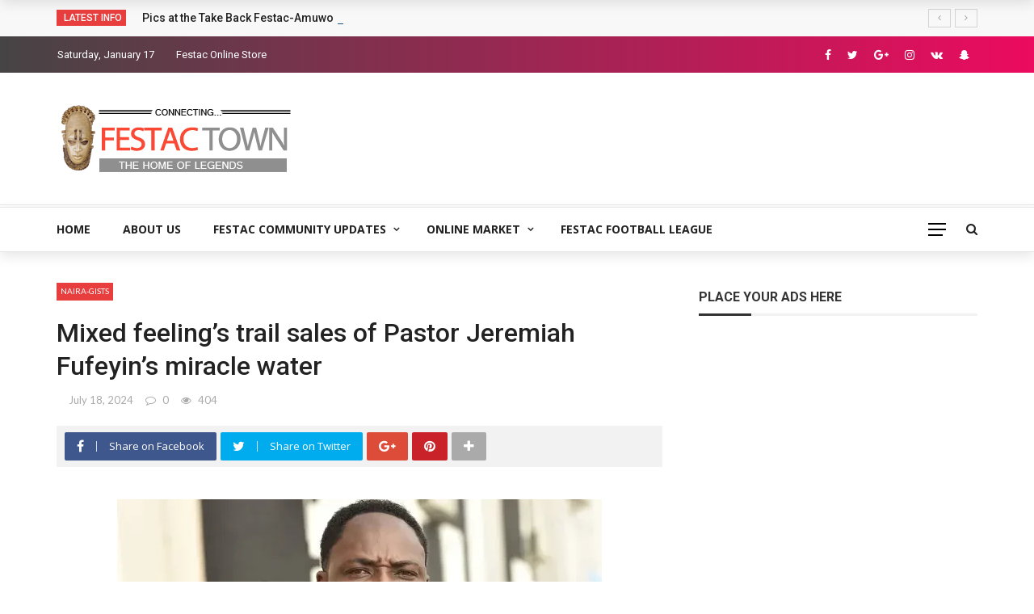

--- FILE ---
content_type: text/html; charset=UTF-8
request_url: https://festactown.com.ng/2024/07/18/mixed-feelings-trail-sales-of-pastor-jeremiah-fufeyins-miracle-water/
body_size: 24624
content:
<!DOCTYPE html>
<html dir="ltr" lang="en-US" prefix="og: https://ogp.me/ns#">
<head>
	<meta charset="UTF-8" />
    
    <meta name="viewport" content="width=device-width, initial-scale=1"/>
    
    <link rel="profile" href="https://gmpg.org/xfn/11" />

	<title>Mixed feeling’s trail sales of Pastor Jeremiah Fufeyin’s miracle water - Festac Town Community</title>
<script>var ajaxurl = "https://festactown.com.ng/wp-admin/admin-ajax.php"</script>
		<!-- All in One SEO 4.6.6 - aioseo.com -->
		<meta name="description" content="GistReel Nigerian preacher, Pastor Jeremiah Fufeyin triggers mixed feelings following his miracle water sales and listing on his church’s business website. This came days following aggressive advertisements of the healing products on different social media videos by the preacher himself. Pastor Fufeyin had advertised the miracle healing water and other items which are also confirmed" />
		<meta name="robots" content="max-image-preview:large" />
		<link rel="canonical" href="https://festactown.com.ng/2024/07/18/mixed-feelings-trail-sales-of-pastor-jeremiah-fufeyins-miracle-water/" />
		<meta name="generator" content="All in One SEO (AIOSEO) 4.6.6" />
		<meta property="og:locale" content="en_US" />
		<meta property="og:site_name" content="Festac Town Community - Welcome to Festac online |Festac Town,  Festac Community, Festac Town News, Festac Town Connect, Festac Business, Festac Market" />
		<meta property="og:type" content="article" />
		<meta property="og:title" content="Mixed feeling’s trail sales of Pastor Jeremiah Fufeyin’s miracle water - Festac Town Community" />
		<meta property="og:description" content="GistReel Nigerian preacher, Pastor Jeremiah Fufeyin triggers mixed feelings following his miracle water sales and listing on his church’s business website. This came days following aggressive advertisements of the healing products on different social media videos by the preacher himself. Pastor Fufeyin had advertised the miracle healing water and other items which are also confirmed" />
		<meta property="og:url" content="https://festactown.com.ng/2024/07/18/mixed-feelings-trail-sales-of-pastor-jeremiah-fufeyins-miracle-water/" />
		<meta property="article:published_time" content="2024-07-18T07:19:24+00:00" />
		<meta property="article:modified_time" content="2024-07-18T07:19:24+00:00" />
		<meta name="twitter:card" content="summary_large_image" />
		<meta name="twitter:title" content="Mixed feeling’s trail sales of Pastor Jeremiah Fufeyin’s miracle water - Festac Town Community" />
		<meta name="twitter:description" content="GistReel Nigerian preacher, Pastor Jeremiah Fufeyin triggers mixed feelings following his miracle water sales and listing on his church’s business website. This came days following aggressive advertisements of the healing products on different social media videos by the preacher himself. Pastor Fufeyin had advertised the miracle healing water and other items which are also confirmed" />
		<script type="application/ld+json" class="aioseo-schema">
			{"@context":"https:\/\/schema.org","@graph":[{"@type":"BlogPosting","@id":"https:\/\/festactown.com.ng\/2024\/07\/18\/mixed-feelings-trail-sales-of-pastor-jeremiah-fufeyins-miracle-water\/#blogposting","name":"Mixed feeling\u2019s trail sales of Pastor Jeremiah Fufeyin\u2019s miracle water - Festac Town Community","headline":"Mixed feeling\u2019s trail sales of Pastor Jeremiah Fufeyin\u2019s miracle water","author":{"@id":"https:\/\/festactown.com.ng\/author\/#author"},"publisher":{"@id":"https:\/\/festactown.com.ng\/#organization"},"image":{"@type":"ImageObject","url":"https:\/\/festactown.com.ng\/wp-content\/uploads\/2024\/07\/Fufeyin-uLw3mW.webp","width":600,"height":750},"datePublished":"2024-07-18T08:19:24+01:00","dateModified":"2024-07-18T08:19:24+01:00","inLanguage":"en-US","mainEntityOfPage":{"@id":"https:\/\/festactown.com.ng\/2024\/07\/18\/mixed-feelings-trail-sales-of-pastor-jeremiah-fufeyins-miracle-water\/#webpage"},"isPartOf":{"@id":"https:\/\/festactown.com.ng\/2024\/07\/18\/mixed-feelings-trail-sales-of-pastor-jeremiah-fufeyins-miracle-water\/#webpage"},"articleSection":"Naira-Gists"},{"@type":"BreadcrumbList","@id":"https:\/\/festactown.com.ng\/2024\/07\/18\/mixed-feelings-trail-sales-of-pastor-jeremiah-fufeyins-miracle-water\/#breadcrumblist","itemListElement":[{"@type":"ListItem","@id":"https:\/\/festactown.com.ng\/#listItem","position":1,"name":"Home","item":"https:\/\/festactown.com.ng\/","nextItem":"https:\/\/festactown.com.ng\/2024\/#listItem"},{"@type":"ListItem","@id":"https:\/\/festactown.com.ng\/2024\/#listItem","position":2,"name":"2024","item":"https:\/\/festactown.com.ng\/2024\/","nextItem":"https:\/\/festactown.com.ng\/2024\/07\/#listItem","previousItem":"https:\/\/festactown.com.ng\/#listItem"},{"@type":"ListItem","@id":"https:\/\/festactown.com.ng\/2024\/07\/#listItem","position":3,"name":"July","item":"https:\/\/festactown.com.ng\/2024\/07\/","nextItem":"https:\/\/festactown.com.ng\/2024\/07\/18\/#listItem","previousItem":"https:\/\/festactown.com.ng\/2024\/#listItem"},{"@type":"ListItem","@id":"https:\/\/festactown.com.ng\/2024\/07\/18\/#listItem","position":4,"name":"18","item":"https:\/\/festactown.com.ng\/2024\/07\/18\/","nextItem":"https:\/\/festactown.com.ng\/2024\/07\/18\/mixed-feelings-trail-sales-of-pastor-jeremiah-fufeyins-miracle-water\/#listItem","previousItem":"https:\/\/festactown.com.ng\/2024\/07\/#listItem"},{"@type":"ListItem","@id":"https:\/\/festactown.com.ng\/2024\/07\/18\/mixed-feelings-trail-sales-of-pastor-jeremiah-fufeyins-miracle-water\/#listItem","position":5,"name":"Mixed feeling\u2019s trail sales of Pastor Jeremiah Fufeyin\u2019s miracle water","previousItem":"https:\/\/festactown.com.ng\/2024\/07\/18\/#listItem"}]},{"@type":"Organization","@id":"https:\/\/festactown.com.ng\/#organization","name":"Festac Town Community","description":"Welcome to Festac online |Festac Town,  Festac Community, Festac Town News, Festac Town Connect, Festac Business, Festac Market","url":"https:\/\/festactown.com.ng\/"},{"@type":"WebPage","@id":"https:\/\/festactown.com.ng\/2024\/07\/18\/mixed-feelings-trail-sales-of-pastor-jeremiah-fufeyins-miracle-water\/#webpage","url":"https:\/\/festactown.com.ng\/2024\/07\/18\/mixed-feelings-trail-sales-of-pastor-jeremiah-fufeyins-miracle-water\/","name":"Mixed feeling\u2019s trail sales of Pastor Jeremiah Fufeyin\u2019s miracle water - Festac Town Community","description":"GistReel Nigerian preacher, Pastor Jeremiah Fufeyin triggers mixed feelings following his miracle water sales and listing on his church\u2019s business website. This came days following aggressive advertisements of the healing products on different social media videos by the preacher himself. Pastor Fufeyin had advertised the miracle healing water and other items which are also confirmed","inLanguage":"en-US","isPartOf":{"@id":"https:\/\/festactown.com.ng\/#website"},"breadcrumb":{"@id":"https:\/\/festactown.com.ng\/2024\/07\/18\/mixed-feelings-trail-sales-of-pastor-jeremiah-fufeyins-miracle-water\/#breadcrumblist"},"author":{"@id":"https:\/\/festactown.com.ng\/author\/#author"},"creator":{"@id":"https:\/\/festactown.com.ng\/author\/#author"},"image":{"@type":"ImageObject","url":"https:\/\/festactown.com.ng\/wp-content\/uploads\/2024\/07\/Fufeyin-uLw3mW.webp","@id":"https:\/\/festactown.com.ng\/2024\/07\/18\/mixed-feelings-trail-sales-of-pastor-jeremiah-fufeyins-miracle-water\/#mainImage","width":600,"height":750},"primaryImageOfPage":{"@id":"https:\/\/festactown.com.ng\/2024\/07\/18\/mixed-feelings-trail-sales-of-pastor-jeremiah-fufeyins-miracle-water\/#mainImage"},"datePublished":"2024-07-18T08:19:24+01:00","dateModified":"2024-07-18T08:19:24+01:00"},{"@type":"WebSite","@id":"https:\/\/festactown.com.ng\/#website","url":"https:\/\/festactown.com.ng\/","name":"Festac Town Community","description":"Welcome to Festac online |Festac Town,  Festac Community, Festac Town News, Festac Town Connect, Festac Business, Festac Market","inLanguage":"en-US","publisher":{"@id":"https:\/\/festactown.com.ng\/#organization"}}]}
		</script>
		<!-- All in One SEO -->

<meta property="og:title" content="Mixed feeling’s trail sales of Pastor Jeremiah Fufeyin’s miracle water"/><meta property="og:type" content="article"/><meta property="og:url" content="https://festactown.com.ng/2024/07/18/mixed-feelings-trail-sales-of-pastor-jeremiah-fufeyins-miracle-water/"/><meta property="og:site_name" content="Festac Town Community"/><meta property="og:image" content="https://festactown.com.ng/wp-content/uploads/2024/07/Fufeyin-uLw3mW.webp" />
    <link rel='dns-prefetch' href='//fonts.googleapis.com' />
<link rel='preconnect' href='https://fonts.gstatic.com' crossorigin />
<link rel="alternate" type="application/rss+xml" title="Festac Town Community &raquo; Feed" href="https://festactown.com.ng/feed/" />
<link rel="alternate" title="oEmbed (JSON)" type="application/json+oembed" href="https://festactown.com.ng/wp-json/oembed/1.0/embed?url=https%3A%2F%2Ffestactown.com.ng%2F2024%2F07%2F18%2Fmixed-feelings-trail-sales-of-pastor-jeremiah-fufeyins-miracle-water%2F" />
<link rel="alternate" title="oEmbed (XML)" type="text/xml+oembed" href="https://festactown.com.ng/wp-json/oembed/1.0/embed?url=https%3A%2F%2Ffestactown.com.ng%2F2024%2F07%2F18%2Fmixed-feelings-trail-sales-of-pastor-jeremiah-fufeyins-miracle-water%2F&#038;format=xml" />
		<!-- This site uses the Google Analytics by ExactMetrics plugin v8.11.0 - Using Analytics tracking - https://www.exactmetrics.com/ -->
							<script src="//www.googletagmanager.com/gtag/js?id=G-S9HJS8CGGS"  data-cfasync="false" data-wpfc-render="false" type="text/javascript" async></script>
			<script data-cfasync="false" data-wpfc-render="false" type="text/javascript">
				var em_version = '8.11.0';
				var em_track_user = true;
				var em_no_track_reason = '';
								var ExactMetricsDefaultLocations = {"page_location":"https:\/\/festactown.com.ng\/2024\/07\/18\/mixed-feelings-trail-sales-of-pastor-jeremiah-fufeyins-miracle-water\/"};
								if ( typeof ExactMetricsPrivacyGuardFilter === 'function' ) {
					var ExactMetricsLocations = (typeof ExactMetricsExcludeQuery === 'object') ? ExactMetricsPrivacyGuardFilter( ExactMetricsExcludeQuery ) : ExactMetricsPrivacyGuardFilter( ExactMetricsDefaultLocations );
				} else {
					var ExactMetricsLocations = (typeof ExactMetricsExcludeQuery === 'object') ? ExactMetricsExcludeQuery : ExactMetricsDefaultLocations;
				}

								var disableStrs = [
										'ga-disable-G-S9HJS8CGGS',
									];

				/* Function to detect opted out users */
				function __gtagTrackerIsOptedOut() {
					for (var index = 0; index < disableStrs.length; index++) {
						if (document.cookie.indexOf(disableStrs[index] + '=true') > -1) {
							return true;
						}
					}

					return false;
				}

				/* Disable tracking if the opt-out cookie exists. */
				if (__gtagTrackerIsOptedOut()) {
					for (var index = 0; index < disableStrs.length; index++) {
						window[disableStrs[index]] = true;
					}
				}

				/* Opt-out function */
				function __gtagTrackerOptout() {
					for (var index = 0; index < disableStrs.length; index++) {
						document.cookie = disableStrs[index] + '=true; expires=Thu, 31 Dec 2099 23:59:59 UTC; path=/';
						window[disableStrs[index]] = true;
					}
				}

				if ('undefined' === typeof gaOptout) {
					function gaOptout() {
						__gtagTrackerOptout();
					}
				}
								window.dataLayer = window.dataLayer || [];

				window.ExactMetricsDualTracker = {
					helpers: {},
					trackers: {},
				};
				if (em_track_user) {
					function __gtagDataLayer() {
						dataLayer.push(arguments);
					}

					function __gtagTracker(type, name, parameters) {
						if (!parameters) {
							parameters = {};
						}

						if (parameters.send_to) {
							__gtagDataLayer.apply(null, arguments);
							return;
						}

						if (type === 'event') {
														parameters.send_to = exactmetrics_frontend.v4_id;
							var hookName = name;
							if (typeof parameters['event_category'] !== 'undefined') {
								hookName = parameters['event_category'] + ':' + name;
							}

							if (typeof ExactMetricsDualTracker.trackers[hookName] !== 'undefined') {
								ExactMetricsDualTracker.trackers[hookName](parameters);
							} else {
								__gtagDataLayer('event', name, parameters);
							}
							
						} else {
							__gtagDataLayer.apply(null, arguments);
						}
					}

					__gtagTracker('js', new Date());
					__gtagTracker('set', {
						'developer_id.dNDMyYj': true,
											});
					if ( ExactMetricsLocations.page_location ) {
						__gtagTracker('set', ExactMetricsLocations);
					}
										__gtagTracker('config', 'G-S9HJS8CGGS', {"forceSSL":"true","link_attribution":"true"} );
										window.gtag = __gtagTracker;										(function () {
						/* https://developers.google.com/analytics/devguides/collection/analyticsjs/ */
						/* ga and __gaTracker compatibility shim. */
						var noopfn = function () {
							return null;
						};
						var newtracker = function () {
							return new Tracker();
						};
						var Tracker = function () {
							return null;
						};
						var p = Tracker.prototype;
						p.get = noopfn;
						p.set = noopfn;
						p.send = function () {
							var args = Array.prototype.slice.call(arguments);
							args.unshift('send');
							__gaTracker.apply(null, args);
						};
						var __gaTracker = function () {
							var len = arguments.length;
							if (len === 0) {
								return;
							}
							var f = arguments[len - 1];
							if (typeof f !== 'object' || f === null || typeof f.hitCallback !== 'function') {
								if ('send' === arguments[0]) {
									var hitConverted, hitObject = false, action;
									if ('event' === arguments[1]) {
										if ('undefined' !== typeof arguments[3]) {
											hitObject = {
												'eventAction': arguments[3],
												'eventCategory': arguments[2],
												'eventLabel': arguments[4],
												'value': arguments[5] ? arguments[5] : 1,
											}
										}
									}
									if ('pageview' === arguments[1]) {
										if ('undefined' !== typeof arguments[2]) {
											hitObject = {
												'eventAction': 'page_view',
												'page_path': arguments[2],
											}
										}
									}
									if (typeof arguments[2] === 'object') {
										hitObject = arguments[2];
									}
									if (typeof arguments[5] === 'object') {
										Object.assign(hitObject, arguments[5]);
									}
									if ('undefined' !== typeof arguments[1].hitType) {
										hitObject = arguments[1];
										if ('pageview' === hitObject.hitType) {
											hitObject.eventAction = 'page_view';
										}
									}
									if (hitObject) {
										action = 'timing' === arguments[1].hitType ? 'timing_complete' : hitObject.eventAction;
										hitConverted = mapArgs(hitObject);
										__gtagTracker('event', action, hitConverted);
									}
								}
								return;
							}

							function mapArgs(args) {
								var arg, hit = {};
								var gaMap = {
									'eventCategory': 'event_category',
									'eventAction': 'event_action',
									'eventLabel': 'event_label',
									'eventValue': 'event_value',
									'nonInteraction': 'non_interaction',
									'timingCategory': 'event_category',
									'timingVar': 'name',
									'timingValue': 'value',
									'timingLabel': 'event_label',
									'page': 'page_path',
									'location': 'page_location',
									'title': 'page_title',
									'referrer' : 'page_referrer',
								};
								for (arg in args) {
																		if (!(!args.hasOwnProperty(arg) || !gaMap.hasOwnProperty(arg))) {
										hit[gaMap[arg]] = args[arg];
									} else {
										hit[arg] = args[arg];
									}
								}
								return hit;
							}

							try {
								f.hitCallback();
							} catch (ex) {
							}
						};
						__gaTracker.create = newtracker;
						__gaTracker.getByName = newtracker;
						__gaTracker.getAll = function () {
							return [];
						};
						__gaTracker.remove = noopfn;
						__gaTracker.loaded = true;
						window['__gaTracker'] = __gaTracker;
					})();
									} else {
										console.log("");
					(function () {
						function __gtagTracker() {
							return null;
						}

						window['__gtagTracker'] = __gtagTracker;
						window['gtag'] = __gtagTracker;
					})();
									}
			</script>
							<!-- / Google Analytics by ExactMetrics -->
				<!-- This site uses the Google Analytics by MonsterInsights plugin v8.24.0 - Using Analytics tracking - https://www.monsterinsights.com/ -->
							<script src="//www.googletagmanager.com/gtag/js?id=G-S9HJS8CGGS"  data-cfasync="false" data-wpfc-render="false" type="text/javascript" async></script>
			<script data-cfasync="false" data-wpfc-render="false" type="text/javascript">
				var mi_version = '8.24.0';
				var mi_track_user = true;
				var mi_no_track_reason = '';
								var MonsterInsightsDefaultLocations = {"page_location":"https:\/\/festactown.com.ng\/2024\/07\/18\/mixed-feelings-trail-sales-of-pastor-jeremiah-fufeyins-miracle-water\/"};
				if ( typeof MonsterInsightsPrivacyGuardFilter === 'function' ) {
					var MonsterInsightsLocations = (typeof MonsterInsightsExcludeQuery === 'object') ? MonsterInsightsPrivacyGuardFilter( MonsterInsightsExcludeQuery ) : MonsterInsightsPrivacyGuardFilter( MonsterInsightsDefaultLocations );
				} else {
					var MonsterInsightsLocations = (typeof MonsterInsightsExcludeQuery === 'object') ? MonsterInsightsExcludeQuery : MonsterInsightsDefaultLocations;
				}

								var disableStrs = [
										'ga-disable-G-S9HJS8CGGS',
									];

				/* Function to detect opted out users */
				function __gtagTrackerIsOptedOut() {
					for (var index = 0; index < disableStrs.length; index++) {
						if (document.cookie.indexOf(disableStrs[index] + '=true') > -1) {
							return true;
						}
					}

					return false;
				}

				/* Disable tracking if the opt-out cookie exists. */
				if (__gtagTrackerIsOptedOut()) {
					for (var index = 0; index < disableStrs.length; index++) {
						window[disableStrs[index]] = true;
					}
				}

				/* Opt-out function */
				function __gtagTrackerOptout() {
					for (var index = 0; index < disableStrs.length; index++) {
						document.cookie = disableStrs[index] + '=true; expires=Thu, 31 Dec 2099 23:59:59 UTC; path=/';
						window[disableStrs[index]] = true;
					}
				}

				if ('undefined' === typeof gaOptout) {
					function gaOptout() {
						__gtagTrackerOptout();
					}
				}
								window.dataLayer = window.dataLayer || [];

				window.MonsterInsightsDualTracker = {
					helpers: {},
					trackers: {},
				};
				if (mi_track_user) {
					function __gtagDataLayer() {
						dataLayer.push(arguments);
					}

					function __gtagTracker(type, name, parameters) {
						if (!parameters) {
							parameters = {};
						}

						if (parameters.send_to) {
							__gtagDataLayer.apply(null, arguments);
							return;
						}

						if (type === 'event') {
														parameters.send_to = monsterinsights_frontend.v4_id;
							var hookName = name;
							if (typeof parameters['event_category'] !== 'undefined') {
								hookName = parameters['event_category'] + ':' + name;
							}

							if (typeof MonsterInsightsDualTracker.trackers[hookName] !== 'undefined') {
								MonsterInsightsDualTracker.trackers[hookName](parameters);
							} else {
								__gtagDataLayer('event', name, parameters);
							}
							
						} else {
							__gtagDataLayer.apply(null, arguments);
						}
					}

					__gtagTracker('js', new Date());
					__gtagTracker('set', {
						'developer_id.dZGIzZG': true,
											});
					if ( MonsterInsightsLocations.page_location ) {
						__gtagTracker('set', MonsterInsightsLocations);
					}
										__gtagTracker('config', 'G-S9HJS8CGGS', {"forceSSL":"true","link_attribution":"true"} );
															window.gtag = __gtagTracker;										(function () {
						/* https://developers.google.com/analytics/devguides/collection/analyticsjs/ */
						/* ga and __gaTracker compatibility shim. */
						var noopfn = function () {
							return null;
						};
						var newtracker = function () {
							return new Tracker();
						};
						var Tracker = function () {
							return null;
						};
						var p = Tracker.prototype;
						p.get = noopfn;
						p.set = noopfn;
						p.send = function () {
							var args = Array.prototype.slice.call(arguments);
							args.unshift('send');
							__gaTracker.apply(null, args);
						};
						var __gaTracker = function () {
							var len = arguments.length;
							if (len === 0) {
								return;
							}
							var f = arguments[len - 1];
							if (typeof f !== 'object' || f === null || typeof f.hitCallback !== 'function') {
								if ('send' === arguments[0]) {
									var hitConverted, hitObject = false, action;
									if ('event' === arguments[1]) {
										if ('undefined' !== typeof arguments[3]) {
											hitObject = {
												'eventAction': arguments[3],
												'eventCategory': arguments[2],
												'eventLabel': arguments[4],
												'value': arguments[5] ? arguments[5] : 1,
											}
										}
									}
									if ('pageview' === arguments[1]) {
										if ('undefined' !== typeof arguments[2]) {
											hitObject = {
												'eventAction': 'page_view',
												'page_path': arguments[2],
											}
										}
									}
									if (typeof arguments[2] === 'object') {
										hitObject = arguments[2];
									}
									if (typeof arguments[5] === 'object') {
										Object.assign(hitObject, arguments[5]);
									}
									if ('undefined' !== typeof arguments[1].hitType) {
										hitObject = arguments[1];
										if ('pageview' === hitObject.hitType) {
											hitObject.eventAction = 'page_view';
										}
									}
									if (hitObject) {
										action = 'timing' === arguments[1].hitType ? 'timing_complete' : hitObject.eventAction;
										hitConverted = mapArgs(hitObject);
										__gtagTracker('event', action, hitConverted);
									}
								}
								return;
							}

							function mapArgs(args) {
								var arg, hit = {};
								var gaMap = {
									'eventCategory': 'event_category',
									'eventAction': 'event_action',
									'eventLabel': 'event_label',
									'eventValue': 'event_value',
									'nonInteraction': 'non_interaction',
									'timingCategory': 'event_category',
									'timingVar': 'name',
									'timingValue': 'value',
									'timingLabel': 'event_label',
									'page': 'page_path',
									'location': 'page_location',
									'title': 'page_title',
									'referrer' : 'page_referrer',
								};
								for (arg in args) {
																		if (!(!args.hasOwnProperty(arg) || !gaMap.hasOwnProperty(arg))) {
										hit[gaMap[arg]] = args[arg];
									} else {
										hit[arg] = args[arg];
									}
								}
								return hit;
							}

							try {
								f.hitCallback();
							} catch (ex) {
							}
						};
						__gaTracker.create = newtracker;
						__gaTracker.getByName = newtracker;
						__gaTracker.getAll = function () {
							return [];
						};
						__gaTracker.remove = noopfn;
						__gaTracker.loaded = true;
						window['__gaTracker'] = __gaTracker;
					})();
									} else {
										console.log("");
					(function () {
						function __gtagTracker() {
							return null;
						}

						window['__gtagTracker'] = __gtagTracker;
						window['gtag'] = __gtagTracker;
					})();
									}
			</script>
				<!-- / Google Analytics by MonsterInsights -->
		<style id='wp-img-auto-sizes-contain-inline-css' type='text/css'>
img:is([sizes=auto i],[sizes^="auto," i]){contain-intrinsic-size:3000px 1500px}
/*# sourceURL=wp-img-auto-sizes-contain-inline-css */
</style>
<style id='wp-emoji-styles-inline-css' type='text/css'>

	img.wp-smiley, img.emoji {
		display: inline !important;
		border: none !important;
		box-shadow: none !important;
		height: 1em !important;
		width: 1em !important;
		margin: 0 0.07em !important;
		vertical-align: -0.1em !important;
		background: none !important;
		padding: 0 !important;
	}
/*# sourceURL=wp-emoji-styles-inline-css */
</style>
<style id='wp-block-library-inline-css' type='text/css'>
:root{--wp-block-synced-color:#7a00df;--wp-block-synced-color--rgb:122,0,223;--wp-bound-block-color:var(--wp-block-synced-color);--wp-editor-canvas-background:#ddd;--wp-admin-theme-color:#007cba;--wp-admin-theme-color--rgb:0,124,186;--wp-admin-theme-color-darker-10:#006ba1;--wp-admin-theme-color-darker-10--rgb:0,107,160.5;--wp-admin-theme-color-darker-20:#005a87;--wp-admin-theme-color-darker-20--rgb:0,90,135;--wp-admin-border-width-focus:2px}@media (min-resolution:192dpi){:root{--wp-admin-border-width-focus:1.5px}}.wp-element-button{cursor:pointer}:root .has-very-light-gray-background-color{background-color:#eee}:root .has-very-dark-gray-background-color{background-color:#313131}:root .has-very-light-gray-color{color:#eee}:root .has-very-dark-gray-color{color:#313131}:root .has-vivid-green-cyan-to-vivid-cyan-blue-gradient-background{background:linear-gradient(135deg,#00d084,#0693e3)}:root .has-purple-crush-gradient-background{background:linear-gradient(135deg,#34e2e4,#4721fb 50%,#ab1dfe)}:root .has-hazy-dawn-gradient-background{background:linear-gradient(135deg,#faaca8,#dad0ec)}:root .has-subdued-olive-gradient-background{background:linear-gradient(135deg,#fafae1,#67a671)}:root .has-atomic-cream-gradient-background{background:linear-gradient(135deg,#fdd79a,#004a59)}:root .has-nightshade-gradient-background{background:linear-gradient(135deg,#330968,#31cdcf)}:root .has-midnight-gradient-background{background:linear-gradient(135deg,#020381,#2874fc)}:root{--wp--preset--font-size--normal:16px;--wp--preset--font-size--huge:42px}.has-regular-font-size{font-size:1em}.has-larger-font-size{font-size:2.625em}.has-normal-font-size{font-size:var(--wp--preset--font-size--normal)}.has-huge-font-size{font-size:var(--wp--preset--font-size--huge)}.has-text-align-center{text-align:center}.has-text-align-left{text-align:left}.has-text-align-right{text-align:right}.has-fit-text{white-space:nowrap!important}#end-resizable-editor-section{display:none}.aligncenter{clear:both}.items-justified-left{justify-content:flex-start}.items-justified-center{justify-content:center}.items-justified-right{justify-content:flex-end}.items-justified-space-between{justify-content:space-between}.screen-reader-text{border:0;clip-path:inset(50%);height:1px;margin:-1px;overflow:hidden;padding:0;position:absolute;width:1px;word-wrap:normal!important}.screen-reader-text:focus{background-color:#ddd;clip-path:none;color:#444;display:block;font-size:1em;height:auto;left:5px;line-height:normal;padding:15px 23px 14px;text-decoration:none;top:5px;width:auto;z-index:100000}html :where(.has-border-color){border-style:solid}html :where([style*=border-top-color]){border-top-style:solid}html :where([style*=border-right-color]){border-right-style:solid}html :where([style*=border-bottom-color]){border-bottom-style:solid}html :where([style*=border-left-color]){border-left-style:solid}html :where([style*=border-width]){border-style:solid}html :where([style*=border-top-width]){border-top-style:solid}html :where([style*=border-right-width]){border-right-style:solid}html :where([style*=border-bottom-width]){border-bottom-style:solid}html :where([style*=border-left-width]){border-left-style:solid}html :where(img[class*=wp-image-]){height:auto;max-width:100%}:where(figure){margin:0 0 1em}html :where(.is-position-sticky){--wp-admin--admin-bar--position-offset:var(--wp-admin--admin-bar--height,0px)}@media screen and (max-width:600px){html :where(.is-position-sticky){--wp-admin--admin-bar--position-offset:0px}}

/*# sourceURL=wp-block-library-inline-css */
</style><style id='global-styles-inline-css' type='text/css'>
:root{--wp--preset--aspect-ratio--square: 1;--wp--preset--aspect-ratio--4-3: 4/3;--wp--preset--aspect-ratio--3-4: 3/4;--wp--preset--aspect-ratio--3-2: 3/2;--wp--preset--aspect-ratio--2-3: 2/3;--wp--preset--aspect-ratio--16-9: 16/9;--wp--preset--aspect-ratio--9-16: 9/16;--wp--preset--color--black: #000000;--wp--preset--color--cyan-bluish-gray: #abb8c3;--wp--preset--color--white: #ffffff;--wp--preset--color--pale-pink: #f78da7;--wp--preset--color--vivid-red: #cf2e2e;--wp--preset--color--luminous-vivid-orange: #ff6900;--wp--preset--color--luminous-vivid-amber: #fcb900;--wp--preset--color--light-green-cyan: #7bdcb5;--wp--preset--color--vivid-green-cyan: #00d084;--wp--preset--color--pale-cyan-blue: #8ed1fc;--wp--preset--color--vivid-cyan-blue: #0693e3;--wp--preset--color--vivid-purple: #9b51e0;--wp--preset--gradient--vivid-cyan-blue-to-vivid-purple: linear-gradient(135deg,rgb(6,147,227) 0%,rgb(155,81,224) 100%);--wp--preset--gradient--light-green-cyan-to-vivid-green-cyan: linear-gradient(135deg,rgb(122,220,180) 0%,rgb(0,208,130) 100%);--wp--preset--gradient--luminous-vivid-amber-to-luminous-vivid-orange: linear-gradient(135deg,rgb(252,185,0) 0%,rgb(255,105,0) 100%);--wp--preset--gradient--luminous-vivid-orange-to-vivid-red: linear-gradient(135deg,rgb(255,105,0) 0%,rgb(207,46,46) 100%);--wp--preset--gradient--very-light-gray-to-cyan-bluish-gray: linear-gradient(135deg,rgb(238,238,238) 0%,rgb(169,184,195) 100%);--wp--preset--gradient--cool-to-warm-spectrum: linear-gradient(135deg,rgb(74,234,220) 0%,rgb(151,120,209) 20%,rgb(207,42,186) 40%,rgb(238,44,130) 60%,rgb(251,105,98) 80%,rgb(254,248,76) 100%);--wp--preset--gradient--blush-light-purple: linear-gradient(135deg,rgb(255,206,236) 0%,rgb(152,150,240) 100%);--wp--preset--gradient--blush-bordeaux: linear-gradient(135deg,rgb(254,205,165) 0%,rgb(254,45,45) 50%,rgb(107,0,62) 100%);--wp--preset--gradient--luminous-dusk: linear-gradient(135deg,rgb(255,203,112) 0%,rgb(199,81,192) 50%,rgb(65,88,208) 100%);--wp--preset--gradient--pale-ocean: linear-gradient(135deg,rgb(255,245,203) 0%,rgb(182,227,212) 50%,rgb(51,167,181) 100%);--wp--preset--gradient--electric-grass: linear-gradient(135deg,rgb(202,248,128) 0%,rgb(113,206,126) 100%);--wp--preset--gradient--midnight: linear-gradient(135deg,rgb(2,3,129) 0%,rgb(40,116,252) 100%);--wp--preset--font-size--small: 13px;--wp--preset--font-size--medium: 20px;--wp--preset--font-size--large: 36px;--wp--preset--font-size--x-large: 42px;--wp--preset--spacing--20: 0.44rem;--wp--preset--spacing--30: 0.67rem;--wp--preset--spacing--40: 1rem;--wp--preset--spacing--50: 1.5rem;--wp--preset--spacing--60: 2.25rem;--wp--preset--spacing--70: 3.38rem;--wp--preset--spacing--80: 5.06rem;--wp--preset--shadow--natural: 6px 6px 9px rgba(0, 0, 0, 0.2);--wp--preset--shadow--deep: 12px 12px 50px rgba(0, 0, 0, 0.4);--wp--preset--shadow--sharp: 6px 6px 0px rgba(0, 0, 0, 0.2);--wp--preset--shadow--outlined: 6px 6px 0px -3px rgb(255, 255, 255), 6px 6px rgb(0, 0, 0);--wp--preset--shadow--crisp: 6px 6px 0px rgb(0, 0, 0);}:where(.is-layout-flex){gap: 0.5em;}:where(.is-layout-grid){gap: 0.5em;}body .is-layout-flex{display: flex;}.is-layout-flex{flex-wrap: wrap;align-items: center;}.is-layout-flex > :is(*, div){margin: 0;}body .is-layout-grid{display: grid;}.is-layout-grid > :is(*, div){margin: 0;}:where(.wp-block-columns.is-layout-flex){gap: 2em;}:where(.wp-block-columns.is-layout-grid){gap: 2em;}:where(.wp-block-post-template.is-layout-flex){gap: 1.25em;}:where(.wp-block-post-template.is-layout-grid){gap: 1.25em;}.has-black-color{color: var(--wp--preset--color--black) !important;}.has-cyan-bluish-gray-color{color: var(--wp--preset--color--cyan-bluish-gray) !important;}.has-white-color{color: var(--wp--preset--color--white) !important;}.has-pale-pink-color{color: var(--wp--preset--color--pale-pink) !important;}.has-vivid-red-color{color: var(--wp--preset--color--vivid-red) !important;}.has-luminous-vivid-orange-color{color: var(--wp--preset--color--luminous-vivid-orange) !important;}.has-luminous-vivid-amber-color{color: var(--wp--preset--color--luminous-vivid-amber) !important;}.has-light-green-cyan-color{color: var(--wp--preset--color--light-green-cyan) !important;}.has-vivid-green-cyan-color{color: var(--wp--preset--color--vivid-green-cyan) !important;}.has-pale-cyan-blue-color{color: var(--wp--preset--color--pale-cyan-blue) !important;}.has-vivid-cyan-blue-color{color: var(--wp--preset--color--vivid-cyan-blue) !important;}.has-vivid-purple-color{color: var(--wp--preset--color--vivid-purple) !important;}.has-black-background-color{background-color: var(--wp--preset--color--black) !important;}.has-cyan-bluish-gray-background-color{background-color: var(--wp--preset--color--cyan-bluish-gray) !important;}.has-white-background-color{background-color: var(--wp--preset--color--white) !important;}.has-pale-pink-background-color{background-color: var(--wp--preset--color--pale-pink) !important;}.has-vivid-red-background-color{background-color: var(--wp--preset--color--vivid-red) !important;}.has-luminous-vivid-orange-background-color{background-color: var(--wp--preset--color--luminous-vivid-orange) !important;}.has-luminous-vivid-amber-background-color{background-color: var(--wp--preset--color--luminous-vivid-amber) !important;}.has-light-green-cyan-background-color{background-color: var(--wp--preset--color--light-green-cyan) !important;}.has-vivid-green-cyan-background-color{background-color: var(--wp--preset--color--vivid-green-cyan) !important;}.has-pale-cyan-blue-background-color{background-color: var(--wp--preset--color--pale-cyan-blue) !important;}.has-vivid-cyan-blue-background-color{background-color: var(--wp--preset--color--vivid-cyan-blue) !important;}.has-vivid-purple-background-color{background-color: var(--wp--preset--color--vivid-purple) !important;}.has-black-border-color{border-color: var(--wp--preset--color--black) !important;}.has-cyan-bluish-gray-border-color{border-color: var(--wp--preset--color--cyan-bluish-gray) !important;}.has-white-border-color{border-color: var(--wp--preset--color--white) !important;}.has-pale-pink-border-color{border-color: var(--wp--preset--color--pale-pink) !important;}.has-vivid-red-border-color{border-color: var(--wp--preset--color--vivid-red) !important;}.has-luminous-vivid-orange-border-color{border-color: var(--wp--preset--color--luminous-vivid-orange) !important;}.has-luminous-vivid-amber-border-color{border-color: var(--wp--preset--color--luminous-vivid-amber) !important;}.has-light-green-cyan-border-color{border-color: var(--wp--preset--color--light-green-cyan) !important;}.has-vivid-green-cyan-border-color{border-color: var(--wp--preset--color--vivid-green-cyan) !important;}.has-pale-cyan-blue-border-color{border-color: var(--wp--preset--color--pale-cyan-blue) !important;}.has-vivid-cyan-blue-border-color{border-color: var(--wp--preset--color--vivid-cyan-blue) !important;}.has-vivid-purple-border-color{border-color: var(--wp--preset--color--vivid-purple) !important;}.has-vivid-cyan-blue-to-vivid-purple-gradient-background{background: var(--wp--preset--gradient--vivid-cyan-blue-to-vivid-purple) !important;}.has-light-green-cyan-to-vivid-green-cyan-gradient-background{background: var(--wp--preset--gradient--light-green-cyan-to-vivid-green-cyan) !important;}.has-luminous-vivid-amber-to-luminous-vivid-orange-gradient-background{background: var(--wp--preset--gradient--luminous-vivid-amber-to-luminous-vivid-orange) !important;}.has-luminous-vivid-orange-to-vivid-red-gradient-background{background: var(--wp--preset--gradient--luminous-vivid-orange-to-vivid-red) !important;}.has-very-light-gray-to-cyan-bluish-gray-gradient-background{background: var(--wp--preset--gradient--very-light-gray-to-cyan-bluish-gray) !important;}.has-cool-to-warm-spectrum-gradient-background{background: var(--wp--preset--gradient--cool-to-warm-spectrum) !important;}.has-blush-light-purple-gradient-background{background: var(--wp--preset--gradient--blush-light-purple) !important;}.has-blush-bordeaux-gradient-background{background: var(--wp--preset--gradient--blush-bordeaux) !important;}.has-luminous-dusk-gradient-background{background: var(--wp--preset--gradient--luminous-dusk) !important;}.has-pale-ocean-gradient-background{background: var(--wp--preset--gradient--pale-ocean) !important;}.has-electric-grass-gradient-background{background: var(--wp--preset--gradient--electric-grass) !important;}.has-midnight-gradient-background{background: var(--wp--preset--gradient--midnight) !important;}.has-small-font-size{font-size: var(--wp--preset--font-size--small) !important;}.has-medium-font-size{font-size: var(--wp--preset--font-size--medium) !important;}.has-large-font-size{font-size: var(--wp--preset--font-size--large) !important;}.has-x-large-font-size{font-size: var(--wp--preset--font-size--x-large) !important;}
/*# sourceURL=global-styles-inline-css */
</style>

<style id='classic-theme-styles-inline-css' type='text/css'>
/*! This file is auto-generated */
.wp-block-button__link{color:#fff;background-color:#32373c;border-radius:9999px;box-shadow:none;text-decoration:none;padding:calc(.667em + 2px) calc(1.333em + 2px);font-size:1.125em}.wp-block-file__button{background:#32373c;color:#fff;text-decoration:none}
/*# sourceURL=/wp-includes/css/classic-themes.min.css */
</style>
<link rel='stylesheet' id='redux-extendify-styles-css' href='https://festactown.com.ng/wp-content/plugins/redux-framework/redux-core/assets/css/extendify-utilities.css?ver=4.4.5' type='text/css' media='all' />
<link rel='stylesheet' id='contact-form-7-css' href='https://festactown.com.ng/wp-content/plugins/contact-form-7/includes/css/styles.css?ver=5.9.6' type='text/css' media='all' />
<link rel='stylesheet' id='bkswcss-css' href='https://festactown.com.ng/wp-content/plugins/rubik-shortcode/css/shortcode.css?ver=6.9' type='text/css' media='all' />
<link rel='stylesheet' id='bootstrap-css' href='https://festactown.com.ng/wp-content/themes/rubik/framework/bootstrap/css/bootstrap.css?ver=6.9' type='text/css' media='all' />
<link rel='stylesheet' id='fa-css' href='https://festactown.com.ng/wp-content/themes/rubik/css/fonts/awesome-fonts/css/font-awesome.min.css?ver=6.9' type='text/css' media='all' />
<link rel='stylesheet' id='rubik-external-css' href='https://festactown.com.ng/wp-content/themes/rubik/css/external.css?ver=6.9' type='text/css' media='all' />
<link rel='stylesheet' id='rubik-style-css' href='https://festactown.com.ng/wp-content/themes/rubik/css/bkstyle.css?ver=6.9' type='text/css' media='all' />
<style id='rubik-style-inline-css' type='text/css'>
.bk-breadcrumbs-wrap{display: none;}::selection {color: #FFF; background: #E93E3E;}::-webkit-selection {color: #FFF; background: #E93E3E;}.content_out.small-post h4:hover,
            .bk-sub-posts .post-title a:hover,
            .bk-blog-content .meta-wrap .post-category, 
             .breadcrumbs .fa-home, .module-feature2 .meta-wrap .post-category, .module-tech-grid ul li .meta > div.post-category a, .module-pyramid-grid ul li .meta > div.post-category a,
             
             p > a, p > a:hover, .single-page .article-content a:hover, .single-page .article-content a:visited, .content_out.small-post .meta .post-category, .bk-sub-menu li > a:hover,
            #top-menu>ul>li > .sub-menu a:hover, .bk-dropdown-menu li > a:hover, .widget-twitter .fa-twitter,
            .widget-twitter ul.slides li .twitter-message a, .content_in .meta > div.post-category a,
            .row-type .meta-wrap .post-category, .article-content li a, .article-content p a,
            .s-post-header .meta > .post-category, .breadcrumbs .location,
            .s-post-nav .nav-title span, .error-number h4, .redirect-home, .module-breaking-carousel .flex-direction-nav .flex-next, .module-breaking-carousel:hover .flex-direction-nav .flex-prev,
            .bk-author-box .author-info .author-title:hover, .bk-author-box .author-info .bk-author-page-contact a:hover, .module-feature2 .meta .post-category, 
            .bk-blog-content .meta .post-category, .bk-forum-title:hover,
            .content_out .post-c-wrap .readmore a:hover, .module-blog ul li .readmore a:hover, .widget_latest_replies .details h4:hover,
            #pagination .page-numbers, .post-page-links a, .single-page .icon-play, #wp-calendar tbody td a, #wp-calendar tfoot #prev,
            .widget_comment .post-title:hover,
            .widget_latest_replies .details .comment-author, .widget_recent_topics .details .comment-author a,
             a.bk_u_login:hover, a.bk_u_logout:hover, .bk-back-login:hover, 
            .main-nav.bk-menu-light .bk-sub-menu li > a:hover, .main-nav.bk-menu-light .bk-sub-posts .post-title a:hover,
            .row-type h4:hover, .widget-social ul li a:hover, .module-large-blog .post-c-wrap h4:hover,
            .module-feature2 .content_out h4:hover, .module-classic-blog .bk-blog-content h4:hover, .content_out .meta > div.post-author a:hover,
            .s-post-header .meta > div.post-author a:hover, .s-post-header .post-category a, .module-title .bk-tabs.active a,
            .bk-tabs-dropdown:hover .bk-tabs-more, .header-5 .main-menu > ul > li.current-menu-item > a, .header-5 .main-menu > ul > li.current-menu-item > a:hover,
            .header-2 .main-menu > ul > li.current-menu-item > a, .header-2 .main-menu > ul > li.current-menu-item > a:hover,
            .nav-btn h3:hover, .title > a:hover, .module-grid-7 .grid7-col:first-child:hover .title,
            .widget a:hover, .ticker-content a:hover, .heading-related-posts h4:hover, .s-template-14 .heading-related-posts h4:hover,
            .s-template-16 .heading-related-posts h4:hover
            {color: #E93E3E;}#top-menu>ul>li > .sub-menu, .bk-dropdown-menu, .s-post-nav .nav-title span,
            .s-post-nav .nav-title span, .bk-mega-menu, .bk-mega-column-menu, .search-loadding, #comment-submit:hover, .s-tags a:hover, input[type='submit']:hover,
            .ticker-controls li.jnt-prev:hover:before, .ticker-controls li.jnt-next:hover:after,
            #pagination .page-numbers, .post-page-links a, .post-page-links > span, .widget-twitter .flex-direction-nav li a:hover, .menu-location-title,
            .button:hover, .bk-lwa:hover > .bk-account-info, .bk-back-login:hover,
            .page-nav .current, .widget_tag_cloud .tagcloud a:hover
            {border-color: #E93E3E;}.sidebar_header_24 .sidebar-wrap .widget-title
            {border-color: #333333;}.sidebar_header_25 .sidebar-wrap .widget-title h3:after, .module_header_11 .module-title h2:after
            {border-left-color: #333;}.module_header_11 .module-title h2 
            {background-color: #333;}.footer_header_15 .footer .widget-title h3:after
            {border-left-color: #333;}.module_header_13 .module-title h2:before
            {border-color: #E93E3E transparent transparent transparent;}.bk-preload-wrapper:after {border-top-color: #E93E3E; border-bottom-color: #E93E3E;}.s-tags a:hover, .s-post-nav .icon, #comment-submit:hover, .flex-direction-nav li a,
            .widget-twitter .flex-direction-nav li a:hover,.button:hover, .widget_most_commented .comments,
            .footer .widget-title h3, .post-c-wrap .readmore a:hover, .ticker-title span, .ticker-controls li.jnt-prev:hover:before, 
            .ticker-controls li.jnt-next:hover:after,
            .widget_tag_cloud .tagcloud a:hover, .footer .widget_tag_cloud .tagcloud a:hover, input[type='submit']:hover,
            
            .thumb, .module-fw-slider .flex-control-nav li a.flex-active, .module-breaking-carousel .content_out.small-post .meta:after,
            .footer .cm-flex .flex-control-paging li a.flex-active, .header-1 .main-nav .menu > li.current-menu-item, 
            .header-3 .main-nav .menu > li.current-menu-item,
            .module-feature2 .flex-direction-nav li a, 
            .bk-review-box .bk-overlay span, .bk-score-box, .share-total, #pagination .page-numbers.current, .post-page-links > span,
            .widget_display_stats dd strong, .widget_display_search .search-icon, .searchform-wrap .search-icon,
            #back-top, .module-square-grid .content_in_wrapper, .bk_tabs .ui-tabs-nav li.ui-tabs-active, #bk-gallery-carousel .bk-gallery-item:before,
            .page-nav .current, .bk-page-header.header-1 .main-menu > ul > li:hover > a:after, .bk-page-header.header-2 .main-menu > ul > li:hover > a:after,
            .module_header_13 .module-title h2, .bk-page-header.header-3 .main-menu > ul > li:hover > a:after, .loadmore span.ajaxtext,
            .heading-related-posts h4:hover:before, .s-template-14 .heading-related-posts h4:hover:before, .s-template-16 .heading-related-posts h4:hover:before,
            div.wpforms-container-full .wpforms-form button[type=submit], div.wpforms-container-full .wpforms-form button[type=submit]:hover
            {background-color: #E93E3E;}.content_out .review-score, ::-webkit-scrollbar-thumb
            {background-color: rgba(233,62,62,0.9)}.footer .cm-flex .flex-control-paging li a
            {background-color: rgba(233,62,62,0.3)}.widget_most_commented .comments:after 
            {border-right-color: #E93E3E;}.post-category a:after 
            {border-left-color: #E93E3E;}#page-wrap { width: auto; }.header-inner {margin-top: 35px;}.header-inner {margin-bottom: 35px;}.footer {padding-top: 50px;}.footer .footer-lower {margin-top: 50px;}.sidebar-wrap .widget-title h3:before{border-color: #333333 transparent transparent transparent;}.footer .widget-title h3:before{border-color: #333333 transparent transparent transparent;}.bkmodule-dark .content_in .bk-thumb-wrap {background-color: #000 !important;}.post-category a{
            background-color: #E93E3E; 
            color:  #fff !important;
            padding: 1px 5px 2px 5px;
        }.top-bar, .top-bar .rubik-ajax-search-bg
                                    {background: #464444;
                                    background: -webkit-linear-gradient(90deg, #464444 0, #EC0B5F 100%);
                                    background: linear-gradient(90deg, #464444 0, #EC0B5F 100%);}
/*# sourceURL=rubik-style-inline-css */
</style>
<link rel='stylesheet' id='rubik-1200-css' href='https://festactown.com.ng/wp-content/themes/rubik/css/css_w/css_1200.css?ver=6.9' type='text/css' media='all' />
<link rel='stylesheet' id='rubik-responsive-css' href='https://festactown.com.ng/wp-content/themes/rubik/css/responsive.css?ver=6.9' type='text/css' media='all' />
<link rel="preload" as="style" href="https://fonts.googleapis.com/css?family=Open%20Sans:300,400,500,600,700,800,300italic,400italic,500italic,600italic,700italic,800italic%7CHeebo:100,200,300,400,500,600,700,800,900%7CLato:100,300,400,700,900,100italic,300italic,400italic,700italic,900italic%7CRoboto:100,300,400,500,700,900,100italic,300italic,400italic,500italic,700italic,900italic%7CArchivo:100,200,300,400,500,600,700,800,900,100italic,200italic,300italic,400italic,500italic,600italic,700italic,800italic,900italic&#038;display=swap&#038;ver=1708593631" /><link rel="stylesheet" href="https://fonts.googleapis.com/css?family=Open%20Sans:300,400,500,600,700,800,300italic,400italic,500italic,600italic,700italic,800italic%7CHeebo:100,200,300,400,500,600,700,800,900%7CLato:100,300,400,700,900,100italic,300italic,400italic,700italic,900italic%7CRoboto:100,300,400,500,700,900,100italic,300italic,400italic,500italic,700italic,900italic%7CArchivo:100,200,300,400,500,600,700,800,900,100italic,200italic,300italic,400italic,500italic,600italic,700italic,800italic,900italic&#038;display=swap&#038;ver=1708593631" media="print" onload="this.media='all'"><noscript><link rel="stylesheet" href="https://fonts.googleapis.com/css?family=Open%20Sans:300,400,500,600,700,800,300italic,400italic,500italic,600italic,700italic,800italic%7CHeebo:100,200,300,400,500,600,700,800,900%7CLato:100,300,400,700,900,100italic,300italic,400italic,700italic,900italic%7CRoboto:100,300,400,500,700,900,100italic,300italic,400italic,500italic,700italic,900italic%7CArchivo:100,200,300,400,500,600,700,800,900,100italic,200italic,300italic,400italic,500italic,600italic,700italic,800italic,900italic&#038;display=swap&#038;ver=1708593631" /></noscript><script type="text/javascript" src="https://festactown.com.ng/wp-content/plugins/google-analytics-dashboard-for-wp/assets/js/frontend-gtag.min.js?ver=8.11.0" id="exactmetrics-frontend-script-js" async="async" data-wp-strategy="async"></script>
<script data-cfasync="false" data-wpfc-render="false" type="text/javascript" id='exactmetrics-frontend-script-js-extra'>/* <![CDATA[ */
var exactmetrics_frontend = {"js_events_tracking":"true","download_extensions":"doc,pdf,ppt,zip,xls,docx,pptx,xlsx","inbound_paths":"[{\"path\":\"\\\/go\\\/\",\"label\":\"affiliate\"},{\"path\":\"\\\/recommend\\\/\",\"label\":\"affiliate\"}]","home_url":"https:\/\/festactown.com.ng","hash_tracking":"false","v4_id":"G-S9HJS8CGGS"};/* ]]> */
</script>
<script type="text/javascript" src="https://festactown.com.ng/wp-content/plugins/google-analytics-for-wordpress/assets/js/frontend-gtag.min.js?ver=8.24.0" id="monsterinsights-frontend-script-js"></script>
<script data-cfasync="false" data-wpfc-render="false" type="text/javascript" id='monsterinsights-frontend-script-js-extra'>/* <![CDATA[ */
var monsterinsights_frontend = {"js_events_tracking":"true","download_extensions":"doc,pdf,ppt,zip,xls,docx,pptx,xlsx","inbound_paths":"[{\"path\":\"\\\/go\\\/\",\"label\":\"affiliate\"},{\"path\":\"\\\/recommend\\\/\",\"label\":\"affiliate\"}]","home_url":"https:\/\/festactown.com.ng","hash_tracking":"false","v4_id":"G-S9HJS8CGGS"};/* ]]> */
</script>
<script type="text/javascript" src="https://festactown.com.ng/wp-includes/js/jquery/jquery.min.js?ver=3.7.1" id="jquery-core-js"></script>
<script type="text/javascript" src="https://festactown.com.ng/wp-includes/js/jquery/jquery-migrate.min.js?ver=3.4.1" id="jquery-migrate-js"></script>
<link rel="https://api.w.org/" href="https://festactown.com.ng/wp-json/" /><link rel="alternate" title="JSON" type="application/json" href="https://festactown.com.ng/wp-json/wp/v2/posts/18304" /><link rel="EditURI" type="application/rsd+xml" title="RSD" href="https://festactown.com.ng/xmlrpc.php?rsd" />
<meta name="generator" content="WordPress 6.9" />
<link rel='shortlink' href='https://festactown.com.ng/?p=18304' />
<meta name="generator" content="Redux 4.4.5" /><style type="text/css">
.feedzy-rss-link-icon:after {
	content: url("https://festactown.com.ng/wp-content/plugins/feedzy-rss-feeds/img/external-link.png");
	margin-left: 3px;
}
</style>
		<script type="text/javascript">
(function(url){
	if(/(?:Chrome\/26\.0\.1410\.63 Safari\/537\.31|WordfenceTestMonBot)/.test(navigator.userAgent)){ return; }
	var addEvent = function(evt, handler) {
		if (window.addEventListener) {
			document.addEventListener(evt, handler, false);
		} else if (window.attachEvent) {
			document.attachEvent('on' + evt, handler);
		}
	};
	var removeEvent = function(evt, handler) {
		if (window.removeEventListener) {
			document.removeEventListener(evt, handler, false);
		} else if (window.detachEvent) {
			document.detachEvent('on' + evt, handler);
		}
	};
	var evts = 'contextmenu dblclick drag dragend dragenter dragleave dragover dragstart drop keydown keypress keyup mousedown mousemove mouseout mouseover mouseup mousewheel scroll'.split(' ');
	var logHuman = function() {
		if (window.wfLogHumanRan) { return; }
		window.wfLogHumanRan = true;
		var wfscr = document.createElement('script');
		wfscr.type = 'text/javascript';
		wfscr.async = true;
		wfscr.src = url + '&r=' + Math.random();
		(document.getElementsByTagName('head')[0]||document.getElementsByTagName('body')[0]).appendChild(wfscr);
		for (var i = 0; i < evts.length; i++) {
			removeEvent(evts[i], logHuman);
		}
	};
	for (var i = 0; i < evts.length; i++) {
		addEvent(evts[i], logHuman);
	}
})('//festactown.com.ng/?wordfence_lh=1&hid=17FC80ADD807B0F68C43DDD033C729F3');
</script><link rel="icon" href="https://festactown.com.ng/wp-content/uploads/2016/11/cropped-2-32x32.gif" sizes="32x32" />
<link rel="icon" href="https://festactown.com.ng/wp-content/uploads/2016/11/cropped-2-192x192.gif" sizes="192x192" />
<link rel="apple-touch-icon" href="https://festactown.com.ng/wp-content/uploads/2016/11/cropped-2-180x180.gif" />
<meta name="msapplication-TileImage" content="https://festactown.com.ng/wp-content/uploads/2016/11/cropped-2-270x270.gif" />

<!-- BetterFramework Auto Generated CSS -->
<style type='text/css' media='screen'>/*  Panel Options Custom CSS  */
.better-social-counter.style-modern .item-title,.better-social-counter.style-box .item-title,.better-social-counter.style-clean .item-title,.better-social-counter.style-button .item-title{font-family:"Helvetica Neue",Helvetica,Arial,sans-serif;font-weight:400;font-size:12px;text-transform:initial}.better-social-counter.style-box .item-count,.better-social-counter.style-clean .item-count,.better-social-counter.style-modern .item-count,.better-social-counter.style-button .item-count{font-family:"Helvetica Neue",Helvetica,Arial,sans-serif;font-weight:700;font-size:14px;text-transform:initial}.better-social-counter.style-big-button .item-name{font-family:"Helvetica Neue",Helvetica,Arial,sans-serif;font-weight:400;font-size:14px;text-transform:initial}.better-social-counter.style-big-button .item-title-join{font-family:"Helvetica Neue",Helvetica,Arial,sans-serif;font-weight:400;font-size:13px;text-transform:initial}.better-social-banner .banner-item .item-count{font-family:"Helvetica Neue",Helvetica,Arial,sans-serif;font-weight:300;font-size:22px;text-transform:uppercase}.better-social-banner .banner-item .item-title{font-family:"Helvetica Neue",Helvetica,Arial,sans-serif;font-weight:700;font-size:12px;text-transform:uppercase}.better-social-banner .banner-item .item-button{font-family:"Helvetica Neue",Helvetica,Arial,sans-serif;font-weight:700;font-size:13px;text-transform:uppercase}</style>
<!-- /BetterFramework Auto Generated CSS -->
<style id="rubik_option-dynamic-css" title="dynamic-css" class="redux-options-output">.header-wrap{background-color:#fff;}#top-menu>ul>li>a, .rubik_data_time, .bk-page-header .top-bar .ajax-form-search i{color:#FFFFFF;}.main-nav .rubik-ajax-search-bg, .header-12 .main-nav{background-color:#ffffff;}.main-nav .main-menu > ul > li > a, .ajax-form-search i, .ajax-form input, .header-3 .header-wrap .logo{color:#222222;}.main-nav .main-menu > ul > li:hover > a, .main-nav .main-menu>ul>li.current-menu-item>a{color:#EA2323;}#main-canvas-menu .rubik-canvas-background-img{background-repeat:no-repeat;background-position:center bottom;background-image:url('https://allthebestsofts.com/rubik/wp-content/uploads/2018/05/l-1.jpg');background-size:cover;}#main-canvas-menu .rubik-canvas-menu li a, #main-canvas-menu .expand{font-family:"Open Sans";text-transform:capitalize;font-weight:600;color:#000000;font-size:14px;}.canvas-nav-btn, .header-12 .header-social .social-icon a{color:#000000;}.canvas-nav-btn:hover{color:#E93E3E;}.footer{background-repeat:no-repeat;background-attachment:fixed;background-position:center bottom;background-image:url('https://allthebestsofts.com/rubik/wp-content/uploads/2018/05/tv-10.jpg');background-size:cover;}.footer:before{background-color:#000000;}#footer-menu{font-family:"Open Sans";text-align:center;text-transform:uppercase;font-weight:600;color:#ffffff;font-size:14px;}.footer-social ul li{color:#ffffff;font-size:16px;}.footer-social ul li:hover{background-color:#e93e3e;}.footer .footer-lower{background-color:#000;}.footer-lower-left .bk-copyright, .footer-lower-right #footer-menu-lower, .footer-lower-right ul li.social-icon{font-family:"Open Sans";text-transform:capitalize;font-weight:400;color:#ffffff;font-size:12px;}body{font-size:16px;}#top-menu>ul>li, #top-menu>ul>li .sub-menu li, .rubik_data_time{font-family:Heebo;font-weight:400;font-style:normal;}.main-nav .main-menu .menu > li, .main-nav .main-menu .menu > li > a, .mega-title h3, .header .logo.logo-text h1,
                            .comment-box .comment-author-name, .today-date{font-family:"Open Sans";text-transform:uppercase;font-weight:700;font-style:normal;}.main-nav .main-menu .menu > li > a, .bk-sub-menu>li>a, .bk-sub-sub-menu>li>a{font-size:14px;}.meta, .post-category, .widget_comment .cm-header div, .module-feature2 .post-author, .comment-box .comment-time, .share-box ul li .share-item__value,.share-box .bk-share .share-item__valuem, .share-total, .loadmore span.ajaxtext,
                            .post-c-wrap .readmore a, .breadcrumbs, .s-post-nav .nav-title span, .product_meta .post-tags-title,
                            .button, .bk-search-content .nothing-respond{font-family:Lato;font-weight:normal;font-style:normal;}h1, h2, h3, h4, h5, .ticker-title, .bk-copyright, .rubik-widget-categories li,
                            .widget-social-counter .counter, .widget-social-counter ul li .data .subscribe, .related-box .related-box-tabs a,
                            .bk_tabs  .ui-tabs-nav li, .bk-tabs-more, .bkteamsc .team-member .member-name, .buttonsc, .bk-forum-title, .bk-sub-posts .post-title, 
                            .module-title .bk-tabs, .widget_recent_entries > ul li, .widget_archive > ul li, .widget_categories > ul li, .widget_meta > ul li, .widget_pages > ul li, .widget_recent_comments > ul li, .widget_nav_menu > div > ul li,
                            .bk-module-pagination .pagination-btn, .bk-widget-pagination .widget-pagination-btn, .bk-related-pagination .related-pagination-btn, .bk-megamenu-pagination .megamenu-pagination-btn {font-family:Roboto;font-weight:500;font-style:normal;}body, textarea, input, p, 
                            .entry-excerpt, .comment-text, .comment-author, .article-content,
                            .comments-area, .tag-list, .bk-mega-menu .bk-sub-posts .feature-post .menu-post-item .post-date, .comments-area small{font-family:"Open Sans";font-weight:400;font-style:normal;}blockquote{font-family:Archivo;text-transform:inherit;line-height:30px;font-weight:500;font-style:normal;color:#fff;font-size:22px;}blockquote{background-color:#ea2323;}.error-404-page-posts-wrap .module-square-grid .content_in .post-c-wrap .title{text-transform:inherit;font-weight:400;font-style:normal;font-size:18px;}.s-post-header h1{text-transform:inherit;font-size:32px;}.single-page .main .article-content{font-family:"Open Sans";text-transform:inherit;line-height:27px;font-weight:400;font-style:normal;color:#333333;font-size:16px;}.single-page .article-content p, .single-page blockquote{margin-bottom:25px;}.s-static-post-nav .nav-title h3, .s-post-nav .nav-title h3{text-transform:inherit;font-size:17px;}.related-box .post-c-wrap h4{text-transform:inherit;font-size:16px;}.module-title, .page-title-wrapper{margin-bottom:30px;}.module-title h2, .page-title h2{font-weight:700;font-size:16px;}.sidebar-wrap .widget-title{margin-bottom:30px;}.sidebar_header_5 .sidebar-wrap .widget-title h3, .sidebar_header_5 .sidebar-wrap .widget-title:before,
                                               .sidebar_header_6 .sidebar-wrap .widget-title h3, .sidebar_header_6 .sidebar-wrap .widget-title:before,
                                               .sidebar_header_7 .sidebar-wrap .widget-title h3, .sidebar_header_7 .sidebar-wrap .widget-title:before,
                                               .sidebar_header_8 .sidebar-wrap .widget-title h3, .sidebar_header_8 .sidebar-wrap .widget-title:before,
                                               .sidebar_header_9 .sidebar-wrap .widget-title:before,
                                               .sidebar_header_10 .sidebar-wrap .widget-title:before,
                                               .sidebar_header_11 .sidebar-wrap .widget-title:before,
                                               .sidebar_header_12 .sidebar-wrap .widget-title:before,
                                               .sidebar_header_13 .sidebar-wrap .widget-title:before,
                                               .sidebar_header_14 .sidebar-wrap .widget-title:before,
                                               .sidebar_header_15 .sidebar-wrap .widget-title:before,
                                               .sidebar_header_16 .sidebar-wrap .widget-title:before,
                                               .sidebar_header_17 .sidebar-wrap .widget-title:before,
                                               .sidebar_header_18 .sidebar-wrap .widget-title:before,
                                               .sidebar_header_21 .sidebar-wrap .widget-title:before,
                                               .sidebar_header_22 .sidebar-wrap .widget-title h3:before,
                                               .sidebar_header_23 .sidebar-wrap .widget-title h3:before, .sidebar_header_23 .sidebar-wrap .widget-title h3:after,
                                               .sidebar_header_25 .sidebar-wrap .widget-title h3, .sidebar_header_25 .sidebar-wrap .widget-title:before,
                                               .sidebar_header_26 .sidebar-wrap .widget-title:before,
                                               .sidebar_header_27 .sidebar-wrap .widget-title h3, .sidebar_header_27 .sidebar-wrap .widget-title:before,
                                               .sidebar_header_28 .sidebar-wrap .widget-title h3, .sidebar_header_28 .sidebar-wrap .widget-title:before{background-color:#333;}.sidebar_header_9 .sidebar-wrap .widget-title,.sidebar_header_10 .sidebar-wrap .widget-title,.sidebar_header_11 .sidebar-wrap .widget-title,.sidebar_header_12 .sidebar-wrap .widget-title,.sidebar_header_13 .sidebar-wrap .widget-title,.sidebar_header_14 .sidebar-wrap .widget-title,.sidebar_header_15 .sidebar-wrap .widget-title,.sidebar_header_16 .sidebar-wrap .widget-title,.sidebar_header_17 .sidebar-wrap .widget-title,.sidebar_header_18 .sidebar-wrap .widget-title,.sidebar_header_19 .sidebar-wrap .widget-title,.sidebar_header_20 .sidebar-wrap .widget-title,.sidebar_header_21 .sidebar-wrap .widget-title,.sidebar_header_24 .sidebar-wrap .widget-title,.sidebar_header_26 .sidebar-wrap .widget-title{color:#333333;}.sidebar-wrap .widget-title h3{font-weight:700;font-size:16px;}.footer .widget-title{margin-bottom:28px;}.footer_header_1 .footer .widget-title h3, .footer_header_2 .footer .widget-title h3,
                                                .footer_header_3 .footer .widget-title h3, .footer_header_4 .footer .widget-title h3,
                                                .footer_header_5 .footer .widget-title h3, .footer_header_6 .footer .widget-title h3,
                                                .footer_header_7 .footer .widget-title h3, .footer_header_8 .footer .widget-title h3,
                                                .footer_header_9 .footer .widget-title h3, .footer_header_10 .footer .widget-title h3,
                                                .footer_header_11 .footer .widget-title h3, .footer_header_12 .footer .widget-title h3,
                                                .footer_header_13 .footer .widget-title h3, .footer_header_14 .footer .widget-title h3,
                                                .footer_header_15 .footer .widget-title h3, .footer_header_16 .footer .widget-title h3,
                                                .footer_header_17 .footer .widget-title h3, .footer_header_18 .footer .widget-title h3{color:#FFFFFF;}.footer .widget-title h3{font-weight:700;font-size:16px;}</style><style id="wpforms-css-vars-root">
				:root {
					--wpforms-field-border-radius: 3px;
--wpforms-field-border-style: solid;
--wpforms-field-border-size: 1px;
--wpforms-field-background-color: #ffffff;
--wpforms-field-border-color: rgba( 0, 0, 0, 0.25 );
--wpforms-field-border-color-spare: rgba( 0, 0, 0, 0.25 );
--wpforms-field-text-color: rgba( 0, 0, 0, 0.7 );
--wpforms-field-menu-color: #ffffff;
--wpforms-label-color: rgba( 0, 0, 0, 0.85 );
--wpforms-label-sublabel-color: rgba( 0, 0, 0, 0.55 );
--wpforms-label-error-color: #d63637;
--wpforms-button-border-radius: 3px;
--wpforms-button-border-style: none;
--wpforms-button-border-size: 1px;
--wpforms-button-background-color: #066aab;
--wpforms-button-border-color: #066aab;
--wpforms-button-text-color: #ffffff;
--wpforms-page-break-color: #066aab;
--wpforms-background-image: none;
--wpforms-background-position: center center;
--wpforms-background-repeat: no-repeat;
--wpforms-background-size: cover;
--wpforms-background-width: 100px;
--wpforms-background-height: 100px;
--wpforms-background-color: rgba( 0, 0, 0, 0 );
--wpforms-background-url: none;
--wpforms-container-padding: 0px;
--wpforms-container-border-style: none;
--wpforms-container-border-width: 1px;
--wpforms-container-border-color: #000000;
--wpforms-container-border-radius: 3px;
--wpforms-field-size-input-height: 43px;
--wpforms-field-size-input-spacing: 15px;
--wpforms-field-size-font-size: 16px;
--wpforms-field-size-line-height: 19px;
--wpforms-field-size-padding-h: 14px;
--wpforms-field-size-checkbox-size: 16px;
--wpforms-field-size-sublabel-spacing: 5px;
--wpforms-field-size-icon-size: 1;
--wpforms-label-size-font-size: 16px;
--wpforms-label-size-line-height: 19px;
--wpforms-label-size-sublabel-font-size: 14px;
--wpforms-label-size-sublabel-line-height: 17px;
--wpforms-button-size-font-size: 17px;
--wpforms-button-size-height: 41px;
--wpforms-button-size-padding-h: 15px;
--wpforms-button-size-margin-top: 10px;
--wpforms-container-shadow-size-box-shadow: none;

				}
			</style></head>
<body class="wp-singular post-template-default single single-post postid-18304 single-format-standard wp-theme-rubik module_header_11 sidebar_header_17 footer_header_11">
        <div id="page-wrap" class="wide">
            
    <div id="main-canvas-menu" class="light">
    <div class="canvas-panel-wrap block">
        <div class="rubik-offcanvas-top">
            <div id="canvas-inner-header">
                <div class="bk-offcanvas__title">
            		<h2 class="site-logo">
                        <a href="https://festactown.com.ng">
            				<!-- logo open -->
                                                            <img src="https://festactown.com.ng/wp-content/uploads/2015/05/logo-fes-U3.jpg" alt="Logo"/>
                			<!-- logo close -->
                                        			</a>
                    </h2>
            	</div>
                <a class="canvas-menu-close" href="#" title="Close">&#10005;</a>
            </div>
            <div class="rubik-canvas-menu">
                                <div id="canvas-menu" class="menu-main-navigation-container"><ul id="menu-main-navigation" class="menu"><li id="menu-item-2737" class="menu-item menu-item-type-custom menu-item-object-custom menu-item-home menu-item-2737"><a href="http://festactown.com.ng">Home</a></li>
<li id="menu-item-2091" class="menu-item menu-item-type-custom menu-item-object-custom menu-item-2091"><a href="http://festactown.com.ng/about">About Us</a></li>
<li id="menu-item-2080" class="menu-item menu-item-type-taxonomy menu-item-object-category menu-item-has-children menu-item-2080 menu-category-65"><a href="https://festactown.com.ng/category/community-updates/">Festac Community Updates</a>
<ul class="sub-menu">
	<li id="menu-item-2082" class="menu-item menu-item-type-taxonomy menu-item-object-category menu-item-2082 menu-category-62"><a href="https://festactown.com.ng/category/hood-reviews/">Festac Hood Reviews</a></li>
	<li id="menu-item-2154" class="menu-item menu-item-type-custom menu-item-object-custom menu-item-2154"><a href="http://festactown.com.ng/ftra">FTRA</a></li>
	<li id="menu-item-2081" class="menu-item menu-item-type-taxonomy menu-item-object-category menu-item-2081 menu-category-19"><a href="https://festactown.com.ng/category/event/">Event</a></li>
	<li id="menu-item-2084" class="menu-item menu-item-type-taxonomy menu-item-object-category menu-item-2084 menu-category-20"><a href="https://festactown.com.ng/category/hood-reviews/festac-life/">Living in Festac</a></li>
	<li id="menu-item-2090" class="menu-item menu-item-type-taxonomy menu-item-object-category menu-item-2090 menu-category-1"><a href="https://festactown.com.ng/category/views/">Views</a></li>
	<li id="menu-item-2083" class="menu-item menu-item-type-taxonomy menu-item-object-category menu-item-2083 menu-category-44"><a href="https://festactown.com.ng/category/hood-reviews/festac-fashion/">Fashion</a></li>
	<li id="menu-item-2085" class="menu-item menu-item-type-taxonomy menu-item-object-category menu-item-2085 menu-category-9"><a href="https://festactown.com.ng/category/music/">Music</a></li>
</ul>
</li>
<li id="menu-item-2086" class="menu-item menu-item-type-taxonomy menu-item-object-category menu-item-has-children menu-item-2086 menu-category-6"><a href="https://festactown.com.ng/category/online-market/">Online Market</a>
<ul class="sub-menu">
	<li id="menu-item-2087" class="menu-item menu-item-type-taxonomy menu-item-object-category menu-item-2087 menu-category-66"><a href="https://festactown.com.ng/category/online-market/festac-ads/">Festac-Ads</a></li>
	<li id="menu-item-2088" class="menu-item menu-item-type-taxonomy menu-item-object-category menu-item-2088 menu-category-68"><a href="https://festactown.com.ng/category/online-market/festac-cars/">Festac-Cars</a></li>
	<li id="menu-item-2089" class="menu-item menu-item-type-taxonomy menu-item-object-category menu-item-2089 menu-category-67"><a href="https://festactown.com.ng/category/online-market/festac-properties/">Festac-Properties</a></li>
</ul>
</li>
<li id="menu-item-2263" class="menu-item menu-item-type-post_type menu-item-object-page menu-item-2263"><a href="https://festactown.com.ng/festac-football-league/">Festac Football League</a></li>
</ul></div>                        </div>
        </div>
        <div class="rubik-offcanvas-bottom">
            	<div class="header-social">
		<ul class="clearfix">
							<li class="social-icon fb"><a class="bk-tipper-bottom" data-title="Facebook" href="https://facebook.com/festacconnect" target="_blank"><i class="fa fa-facebook"></i></a></li>
						
							<li class="social-icon twitter"><a class="bk-tipper-bottom" data-title="Twitter" href="https://twitter.com/festaccommunity" target="_blank"><i class="fa fa-twitter"></i></a></li>
						
							<li class="social-icon gplus"><a class="bk-tipper-bottom" data-title="Google Plus" href="#" target="_blank"><i class="fa fa-google-plus"></i></a></li>
						
						
						
							<li class="social-icon instagram"><a class="bk-tipper-bottom" data-title="Instagram" href="https://instagram.com/festaccommunity" target="_blank"><i class="fa fa-instagram"></i></a></li>
						
						
			      							
			                                    
                        
            				<li class="social-icon vk"><a class="bk-tipper-bottom" data-title="VKontakte" href="#" target="_blank"><i class="fa fa-vk"></i></a></li>
			                        				<li class="social-icon snapchat"><a class="bk-tipper-bottom" data-title="SnapChat" href="#" target="_blank"><i class="fa fa-snapchat-ghost"></i></a></li>
			                                                    
                                						
		</ul>
	</div>

                          <div class="rubik-off-canvas-copyright">
                <p><a href="https://festactown.com.ng" title="Festac Town Community">Festac Town</a> - © Powered by  <a href="https://trimlinestech.com.ng" title="Trimlines Technology">Trimlines Tech</a>. All Rights Reserved.</p>            </div>    
                    </div>
    </div>
    <div class="rubik-canvas-background-img"></div>
</div>    <div id="page-inner-wrap">
        <div class="page-cover canvas-menu-close"></div>
        <div class="bk-page-header header-1 header-2 rubik-header-style-6">            
            <div class="header-wrap">
                <!-- header-index open -->
                                <!-- header-index close -->
                <!-- ticker open -->
                                            <div class="bk-ticker-module bk-white-bg">
                                            <div class="bkwrapper container">
                    <div class="bk-ticker-inner">
                        <ul id="ticker-696bf1a98065e" class="bk-ticker-wrapper">
                                                            <li class="news-item">
                                    <div class="bk-article-wrapper">
                                        <h4 class="title"><a class="term-65" href="https://festactown.com.ng/2025/07/18/pics-at-the-take-back-festac-amuwo-5000-man-walk/">Pics at the Take Back Festac-Amuwo 5000-Man walk</a></h4>                                    </div>
                                </li>
                                                            <li class="news-item">
                                    <div class="bk-article-wrapper">
                                        <h4 class="title"><a class="term-65" href="https://festactown.com.ng/2025/04/26/amuwo-odofin-local-government-commences-reconstruction-of-2nd-phase-of-1st-avenue-road-in-festac/">AMUWO-ODOFIN LOCAL GOVERNMENT COMMENCES RECONSTRUCTION OF 2ND PHASE OF 1ST AVENUE ROAD IN FESTAC</a></h4>                                    </div>
                                </li>
                                                            <li class="news-item">
                                    <div class="bk-article-wrapper">
                                        <h4 class="title"><a class="term-65" href="https://festactown.com.ng/2025/03/17/working-visit-of-the-lagos-state-house-of-assembly-committee-on-lasiec-amuwo-odofin-commended-as-best-prepared-for-upcoming-local-government-elections/">WORKING VISIT OF THE LAGOS STATE HOUSE OF ASSEMBLY COMMITTEE ON LASIEC: AMUWO-ODOFIN COMMENDED AS BEST PREPARED FOR UPCOMING LOCAL GOVERNMENT ELECTIONS</a></h4>                                    </div>
                                </li>
                                                            <li class="news-item">
                                    <div class="bk-article-wrapper">
                                        <h4 class="title"><a class="term-65" href="https://festactown.com.ng/2025/03/13/nigerian-society-of-engineers-confers-fellowship-on-distinguished-members/">Nigerian Society of Engineers Confers Fellowship on Distinguished Members</a></h4>                                    </div>
                                </li>
                                                            <li class="news-item">
                                    <div class="bk-article-wrapper">
                                        <h4 class="title"><a class="term-65" href="https://festactown.com.ng/2025/03/10/compassion-and-unity-a-reflection-on-8-days-and-counting-of-charitable-acts-during-ramadan/">Compassion and Unity: A Reflection on “8 Days and Counting” of Charitable Acts During Ramadan</a></h4>                                    </div>
                                </li>
                                                    </ul>
                    </div>
                </div>                        
                                        </div><!--end ticker-module-->
                                        <!-- ticker close -->
                            <div class="top-bar">
                <div class="bkwrapper container">
                    <div class="top-nav clearfix">
                                                <div class="rubik_data_time rubik-float-left">
                            Saturday, January 17                        </div>
                                                 
                            <div id="top-menu" class="menu-top-menu-container"><ul id="menu-top-menu" class="menu"><li id="menu-item-192" class="menu-item menu-item-type-custom menu-item-object-custom menu-item-192"><a href="https://madeinfestac.com.ng">Festac Online Store</a></li>
</ul></div> 
                                                
                        	<div class="header-social">
		<ul class="clearfix">
							<li class="social-icon fb"><a class="bk-tipper-bottom" data-title="Facebook" href="https://facebook.com/festacconnect" target="_blank"><i class="fa fa-facebook"></i></a></li>
						
							<li class="social-icon twitter"><a class="bk-tipper-bottom" data-title="Twitter" href="https://twitter.com/festaccommunity" target="_blank"><i class="fa fa-twitter"></i></a></li>
						
							<li class="social-icon gplus"><a class="bk-tipper-bottom" data-title="Google Plus" href="#" target="_blank"><i class="fa fa-google-plus"></i></a></li>
						
						
						
							<li class="social-icon instagram"><a class="bk-tipper-bottom" data-title="Instagram" href="https://instagram.com/festaccommunity" target="_blank"><i class="fa fa-instagram"></i></a></li>
						
						
			      							
			                                    
                        
            				<li class="social-icon vk"><a class="bk-tipper-bottom" data-title="VKontakte" href="#" target="_blank"><i class="fa fa-vk"></i></a></li>
			                        				<li class="social-icon snapchat"><a class="bk-tipper-bottom" data-title="SnapChat" href="#" target="_blank"><i class="fa fa-snapchat-ghost"></i></a></li>
			                                                    
                                						
		</ul>
	</div>

                          
                                            </div><!--top-nav-->
                </div>
                </div><!--top-bar-->
                            
                <div class="header-logo-wrapper">
                    <div class="header container">
                        <div class="row">
                            <div class="col-md-12">
                    			<div class="header-inner ">
                        			                                    <!-- logo open -->
                                                                    			<div class="logo">
                                            <a href="https://festactown.com.ng">
                                                <img src="https://festactown.com.ng/wp-content/uploads/2015/05/logo-fes-U3.jpg" alt="Logo"/>
                                            </a>
                            			</div>
                            			<!-- logo close -->
                                                                                                                                                        <!-- header-banner open -->                             
                            			<div class="header-banner">
                                        <script async src="https://pagead2.googlesyndication.com/pagead/js/adsbygoogle.js"></script> <!-- myad --> <ins class="adsbygoogle"      style="display:inline-block;width:728px;height:90px"      data-ad-client="ca-pub-7542096165344053"      data-ad-slot="6267805322"></ins> <script>      (adsbygoogle = window.adsbygoogle || []).push({}); </script> 
                            			</div>                            
                            			<!-- header-banner close -->
                                                                    </div>
                            </div>
                        </div>
                    </div>
                </div>   
                
                                <!-- nav open -->
        		<nav class="main-nav">
                    <div class="main-nav-inner bkwrapper container">
                        <div class="main-nav-container clearfix">
                            <div class="main-nav-wrap">
                                <div class="canvas-menu-wrap show-on-desktop right">
                                    <a class="canvas-nav-btn nav-open-btn bold"><span></span><span></span><span></span></a>                                                                        <!-- logo open -->
                                                                    			<div class="logo">
                                            <a href="https://festactown.com.ng">
                                                <img src="https://festactown.com.ng/wp-content/uploads/2015/05/logo-fes-U3.jpg" alt="Logo"/>
                                            </a>
                            			</div>
                            			<!-- logo close -->
                                                                                                            </div>
                                
                                <div class="main-menu"><ul id="menu-main-navigation-1" class="menu"><li class="menu-item menu-item-type-custom menu-item-object-custom menu-item-home menu-item-2737"><a href="http://festactown.com.ng">Home</a></li>
<li class="menu-item menu-item-type-custom menu-item-object-custom menu-item-2091"><a href="http://festactown.com.ng/about">About Us</a></li>
<li class="menu-item menu-item-type-taxonomy menu-item-object-category menu-item-has-children menu-item-2080 menu-category-65"><a href="https://festactown.com.ng/category/community-updates/">Festac Community Updates</a><div class="bk-dropdown-menu"><div class="bk-sub-menu-wrap"><ul class="bk-sub-menu clearfix">	<li class="menu-item menu-item-type-taxonomy menu-item-object-category menu-item-2082 menu-category-62"><a href="https://festactown.com.ng/category/hood-reviews/">Festac Hood Reviews</a></li>
	<li class="menu-item menu-item-type-custom menu-item-object-custom menu-item-2154"><a href="http://festactown.com.ng/ftra">FTRA</a></li>
	<li class="menu-item menu-item-type-taxonomy menu-item-object-category menu-item-2081 menu-category-19"><a href="https://festactown.com.ng/category/event/">Event</a></li>
	<li class="menu-item menu-item-type-taxonomy menu-item-object-category menu-item-2084 menu-category-20"><a href="https://festactown.com.ng/category/hood-reviews/festac-life/">Living in Festac</a></li>
	<li class="menu-item menu-item-type-taxonomy menu-item-object-category menu-item-2090 menu-category-1"><a href="https://festactown.com.ng/category/views/">Views</a></li>
	<li class="menu-item menu-item-type-taxonomy menu-item-object-category menu-item-2083 menu-category-44"><a href="https://festactown.com.ng/category/hood-reviews/festac-fashion/">Fashion</a></li>
	<li class="menu-item menu-item-type-taxonomy menu-item-object-category menu-item-2085 menu-category-9"><a href="https://festactown.com.ng/category/music/">Music</a></li>
</ul></div></div></li>
<li class="menu-item menu-item-type-taxonomy menu-item-object-category menu-item-has-children menu-item-2086 menu-category-6"><a href="https://festactown.com.ng/category/online-market/">Online Market</a><div class="bk-dropdown-menu"><div class="bk-sub-menu-wrap"><ul class="bk-sub-menu clearfix">	<li class="menu-item menu-item-type-taxonomy menu-item-object-category menu-item-2087 menu-category-66"><a href="https://festactown.com.ng/category/online-market/festac-ads/">Festac-Ads</a></li>
	<li class="menu-item menu-item-type-taxonomy menu-item-object-category menu-item-2088 menu-category-68"><a href="https://festactown.com.ng/category/online-market/festac-cars/">Festac-Cars</a></li>
	<li class="menu-item menu-item-type-taxonomy menu-item-object-category menu-item-2089 menu-category-67"><a href="https://festactown.com.ng/category/online-market/festac-properties/">Festac-Properties</a></li>
</ul></div></div></li>
<li class="menu-item menu-item-type-post_type menu-item-object-page menu-item-2263"><a href="https://festactown.com.ng/festac-football-league/">Festac Football League</a></li>
</ul></div>                            </div>
                            <div class="ajax-search-wrap placeholder-black"><div class="ajax-form-search ajax-search-icon "><i class="fa fa-search"></i><i class="fa fa-times"></i></div><form class="ajax-form" method="get" action="https://festactown.com.ng/"><fieldset><input type="text" class="field search-form-text" name="s" autocomplete="off" value="" placeholder="Search and hit enter.."></fieldset></form> <div class="ajax-search-result"></div></div> 
                        </div>    
                    </div><!-- main-nav-inner -->       
                    <div class="rubik-ajax-search-bg"></div>   
        		</nav>
                                <!-- nav close -->
                <!-- header-index open -->
                                <!-- header-index close -->
    		</div>
             
<div class="rubik-sticky-header header-wrap">
    <nav class="main-nav">
        <div class="main-nav-inner">
            <div class="main-nav-container clearfix">
                <div class="main-nav-wrap">
                    <div class="canvas-menu-wrap show-on-desktop">
                        <a class="canvas-nav-btn nav-open-btn bold"><span></span><span></span><span></span></a>                    </div>
                    
                    <div class="header-logo-wrapper">
                        
                        <!-- logo open -->
                                    			<div class="logo">
                            <a href="https://festactown.com.ng">
                                <img src="https://festactown.com.ng/wp-content/uploads/2015/05/logo-fes-U3.jpg" alt="Logo"/>
                            </a>
            			</div>
            			<!-- logo close -->
                          
                    </div>  
                    
                    <div class="main-menu"><ul id="menu-main-navigation-2" class="menu"><li class="menu-item menu-item-type-custom menu-item-object-custom menu-item-home menu-item-2737"><a href="http://festactown.com.ng">Home</a></li>
<li class="menu-item menu-item-type-custom menu-item-object-custom menu-item-2091"><a href="http://festactown.com.ng/about">About Us</a></li>
<li class="menu-item menu-item-type-taxonomy menu-item-object-category menu-item-has-children menu-item-2080 menu-category-65"><a href="https://festactown.com.ng/category/community-updates/">Festac Community Updates</a><div class="bk-dropdown-menu"><div class="bk-sub-menu-wrap"><ul class="bk-sub-menu clearfix">	<li class="menu-item menu-item-type-taxonomy menu-item-object-category menu-item-2082 menu-category-62"><a href="https://festactown.com.ng/category/hood-reviews/">Festac Hood Reviews</a></li>
	<li class="menu-item menu-item-type-custom menu-item-object-custom menu-item-2154"><a href="http://festactown.com.ng/ftra">FTRA</a></li>
	<li class="menu-item menu-item-type-taxonomy menu-item-object-category menu-item-2081 menu-category-19"><a href="https://festactown.com.ng/category/event/">Event</a></li>
	<li class="menu-item menu-item-type-taxonomy menu-item-object-category menu-item-2084 menu-category-20"><a href="https://festactown.com.ng/category/hood-reviews/festac-life/">Living in Festac</a></li>
	<li class="menu-item menu-item-type-taxonomy menu-item-object-category menu-item-2090 menu-category-1"><a href="https://festactown.com.ng/category/views/">Views</a></li>
	<li class="menu-item menu-item-type-taxonomy menu-item-object-category menu-item-2083 menu-category-44"><a href="https://festactown.com.ng/category/hood-reviews/festac-fashion/">Fashion</a></li>
	<li class="menu-item menu-item-type-taxonomy menu-item-object-category menu-item-2085 menu-category-9"><a href="https://festactown.com.ng/category/music/">Music</a></li>
</ul></div></div></li>
<li class="menu-item menu-item-type-taxonomy menu-item-object-category menu-item-has-children menu-item-2086 menu-category-6"><a href="https://festactown.com.ng/category/online-market/">Online Market</a><div class="bk-dropdown-menu"><div class="bk-sub-menu-wrap"><ul class="bk-sub-menu clearfix">	<li class="menu-item menu-item-type-taxonomy menu-item-object-category menu-item-2087 menu-category-66"><a href="https://festactown.com.ng/category/online-market/festac-ads/">Festac-Ads</a></li>
	<li class="menu-item menu-item-type-taxonomy menu-item-object-category menu-item-2088 menu-category-68"><a href="https://festactown.com.ng/category/online-market/festac-cars/">Festac-Cars</a></li>
	<li class="menu-item menu-item-type-taxonomy menu-item-object-category menu-item-2089 menu-category-67"><a href="https://festactown.com.ng/category/online-market/festac-properties/">Festac-Properties</a></li>
</ul></div></div></li>
<li class="menu-item menu-item-type-post_type menu-item-object-page menu-item-2263"><a href="https://festactown.com.ng/festac-football-league/">Festac Football League</a></li>
</ul></div>                </div>
                <div class="ajax-search-wrap placeholder-black"><div class="ajax-form-search ajax-search-icon "><i class="fa fa-search"></i><i class="fa fa-times"></i></div><form class="ajax-form" method="get" action="https://festactown.com.ng/"><fieldset><input type="text" class="field search-form-text" name="s" autocomplete="off" value="" placeholder="Search and hit enter.."></fieldset></form> <div class="ajax-search-result"></div></div> 
            </div>    
        </div><!-- main-nav-inner -->       
        <div class="rubik-ajax-search-bg"></div>   
	</nav>
</div>        </div>                
                 
            <div class="bk-breadcrumbs-container">
            <div class="bk-breadcrumbs-wrap bkwrapper container"><div class="breadcrumbs"><i class="fa fa-home"></i><span"><a href="https://festactown.com.ng//"><span>Home</span></a></span><span class="delim">&rsaquo;</span><span"><a href="https://festactown.com.ng/category/naira-gists/"><span>Naira-Gists</span></a></span><span class="delim">&rsaquo;</span><span class="current">Mixed feeling’s trail sales of Pastor Jeremiah Fufeyin’s miracle water</span></div></div>            </div>
                
        <!-- backtop open -->
		            <div id="back-top"><i class="fa fa-long-arrow-up"></i></div>
        		<!-- backtop close -->        <div class="rubik-page-content-wrapper clearfix ">                                    <div class="single-page" itemscope itemtype="https://schema.org/Article">
            <div class="article-wrap bkwrapper container ">
                <div class="row bk-in-single-page bksection">
                    <div class="main col-md-8">
                    <div class="s_header_wraper"><div class="s-post-header"><div class="post-category"><a class="term-177" href="https://festactown.com.ng/category/naira-gists/">Naira-Gists</a></div><h1 itemprop="headline">Mixed feeling’s trail sales of Pastor Jeremiah Fufeyin’s miracle water</h1><div class="meta"><div class="post-author"><a href="https://festactown.com.ng/author/"></a></div><div class="post-date">July 18, 2024</div><div class="comments"><i class="fa fa-comment-o"></i>0</div><div class="views"><i class="fa fa-eye"></i>404</div></div></div></div><!-- end single header --><div class="single-share-box-no-cnt top-pos"><div class="share-box-wrap 4"><div class="share-box"><ul class="social-share clearfix"><li class="bk_facebook_share "><a onClick="window.open('http://www.facebook.com/sharer.php?u=https%3A%2F%2Ffestactown.com.ng%2F2024%2F07%2F18%2Fmixed-feelings-trail-sales-of-pastor-jeremiah-fufeyins-miracle-water%2F','Facebook','width=600,height=300,left='+(screen.availWidth/2-300)+',top='+(screen.availHeight/2-150)+''); return false;" href="http://www.facebook.com/sharer.php?u=https%3A%2F%2Ffestactown.com.ng%2F2024%2F07%2F18%2Fmixed-feelings-trail-sales-of-pastor-jeremiah-fufeyins-miracle-water%2F"><div class="share-item__icon"><i class="fa fa-facebook " title="Facebook"></i><span>Share on Facebook</span></div></a></li><li class="bk_twitter_share "><a onClick="window.open('http://twitter.com/share?url=https%3A%2F%2Ffestactown.com.ng%2F2024%2F07%2F18%2Fmixed-feelings-trail-sales-of-pastor-jeremiah-fufeyins-miracle-water%2F&amp;text=Mixed%20feeling’s%20trail%20sales%20of%20Pastor%20Jeremiah%20Fufeyin’s%20miracle%20water','Twitter share','width=600,height=300,left='+(screen.availWidth/2-300)+',top='+(screen.availHeight/2-150)+''); return false;" href="http://twitter.com/share?url=https%3A%2F%2Ffestactown.com.ng%2F2024%2F07%2F18%2Fmixed-feelings-trail-sales-of-pastor-jeremiah-fufeyins-miracle-water%2F&amp;text=Mixed%20feeling’s%20trail%20sales%20of%20Pastor%20Jeremiah%20Fufeyin’s%20miracle%20water"><div class="share-item__icon"><i class="fa fa-twitter " title="Twitter"></i><span>Share on Twitter</span></div></a></li><li class="bk_gplus_share "><a onClick="window.open('https://plus.google.com/share?url=https%3A%2F%2Ffestactown.com.ng%2F2024%2F07%2F18%2Fmixed-feelings-trail-sales-of-pastor-jeremiah-fufeyins-miracle-water%2F','Google plus','width=585,height=666,left='+(screen.availWidth/2-292)+',top='+(screen.availHeight/2-333)+''); return false;" href="https://plus.google.com/share?url=https%3A%2F%2Ffestactown.com.ng%2F2024%2F07%2F18%2Fmixed-feelings-trail-sales-of-pastor-jeremiah-fufeyins-miracle-water%2F"><div class="share-item__icon"><i class="fa fa-google-plus " title="Google Plus"></i></div></a></li><li class="bk_pinterest_share "><a href="javascript:void((function()%7Bvar%20e=document.createElement(&apos;script&apos;);e.setAttribute(&apos;type&apos;,&apos;text/javascript&apos;);e.setAttribute(&apos;charset&apos;,&apos;UTF-8&apos;);e.setAttribute(&apos;src&apos;,&apos;http://assets.pinterest.com/js/pinmarklet.js?r=&apos;+Math.random()*99999999);document.body.appendChild(e)%7D)());"><div class="share-item__icon"><i class="fa fa-pinterest " title="Pinterest"></i></div></a></li><li class="bk_stumbleupon_share hide item-hide"><a onClick="window.open('http://www.stumbleupon.com/submit?url=https%3A%2F%2Ffestactown.com.ng%2F2024%2F07%2F18%2Fmixed-feelings-trail-sales-of-pastor-jeremiah-fufeyins-miracle-water%2F','Stumbleupon','width=600,height=300,left='+(screen.availWidth/2-300)+',top='+(screen.availHeight/2-150)+''); return false;" href="http://www.stumbleupon.com/submit?url=https%3A%2F%2Ffestactown.com.ng%2F2024%2F07%2F18%2Fmixed-feelings-trail-sales-of-pastor-jeremiah-fufeyins-miracle-water%2F"><div class="share-item__icon"><i class="fa fa-stumbleupon " title="Stumbleupon"></i></div></a></li><li class="bk_linkedin_share hide item-hide"><a onClick="window.open('http://www.linkedin.com/shareArticle?mini=true&amp;url=https%3A%2F%2Ffestactown.com.ng%2F2024%2F07%2F18%2Fmixed-feelings-trail-sales-of-pastor-jeremiah-fufeyins-miracle-water%2F','Linkedin','width=863,height=500,left='+(screen.availWidth/2-431)+',top='+(screen.availHeight/2-250)+''); return false;" href="http://www.linkedin.com/shareArticle?mini=true&amp;url=https%3A%2F%2Ffestactown.com.ng%2F2024%2F07%2F18%2Fmixed-feelings-trail-sales-of-pastor-jeremiah-fufeyins-miracle-water%2F"><div class="share-item__icon"><i class="fa fa-linkedin " title="Linkedin"></i></div></a></li><li class="bk_share_expand_btn"><i class="fa fa-plus" aria-hidden="true"></i></li><li class="bk_share_close_btn hide"><i class="fa fa-minus" aria-hidden="true"></i></li></ul></div></div></div>                    
                    <div id="bk-normal-feat" class="clearfix"><div class="s-feat-img"><img width="600" height="613" src="https://festactown.com.ng/wp-content/uploads/2024/07/Fufeyin-uLw3mW-600x613.webp" class="attachment-rubik-900-613 size-rubik-900-613 wp-post-image" alt="" decoding="async" fetchpriority="high" /></div></div>                    
                        <div class="article-content clearfix" itemprop="articleBody">
<!-- ARTICAL CONTENT -->
                                                        <p><a href="https://www.gistreel.com/">GistReel</a></p>
<p>Nigerian preacher, <a href="http://gistreel.com/tag/Pastor-Jeremiah-Fufeyin"><strong>Pastor Jeremiah Fufeyin</strong></a> triggers mixed feelings following his miracle water sales and listing on his church’s business website.</p>
<p>This came days following aggressive advertisements of the healing products on different social media videos by the preacher himself.</p>
<p><a href="https://www.gistreel.com/wp-content/uploads/2024/07/Fufeyin.webp"></a></p>
<p>Pastor Fufeyin had advertised the <a href="http://gistreel.com/?s=miracle+healing+water"><strong>miracle healing water</strong> </a>and other items which are also confirmed to have been listed on the church’s e-commerce website.</p>
<p>The prices range from N500 to as high as fifteen thousand naira, all claiming to have supposed healing power or <a href="https://www.gistreel.com/obi-cubana-reacts-after-jaruma-stated-that-her-kayanmata-cant-work-on-him-because-he-has-spiritual-protection/"><strong>spiritual protection</strong></a>.</p>
<p><a href="https://www.gistreel.com/wp-content/uploads/2024/07/GSr6frnWUAAJq3I.jpeg"></a> <a href="https://www.gistreel.com/wp-content/uploads/2024/07/GSr6frhWIAAd1Ot.jpeg"></a> <a href="https://www.gistreel.com/wp-content/uploads/2024/07/GSr6frgWsAICY7P.jpeg"></a></p>
<p>This sale of these materials has sparked mixed feelings on social media from many who condemned the preacher for extorting his unaware congregation.</p>
<h2>Reactions trailing Pastor Jeremiah Fufeyin’s miracle water</h2>
<p><strong>OjiUgo_nwa</strong> wrote: <em>“The number of women that would have bought I must carry my twins water will definitely be much .”</em></p>
<p><strong>iamurbanaira</strong> penned: <em>“There is nothing this man have not sold all in the name of God.”</em></p>
<p><strong>uchesame</strong> noted: <em>“By mere looking sef you’ll know that this one God no call am.  .”</em></p>
<p><strong>Diplomatic_1990</strong> opined: <em>“He’s not the first to do this! Sovereign Word Church Ikeja have been selling Miracle Water for Years now and people buy it every Sunday.”</em></p>
<p><strong>ree_rehanat</strong> penned: <em>“God sef dey surprise has the men he dey create dey do wonders .”</em></p>
<p><strong>slamhitfactory</strong> wrote: <em>“The irony is that if you speak “ill” about this Man in Warri,all the Market Women will Lynch you.”</em></p>
                                                    </div><!-- end article content --> 
                    <!-- TAGS -->
                    <!-- SHARE BOX -->
                                <div class="single-share-box-no-cnt bottom-pos"><div class="share-box-wrap 4"><div class="share-box"><ul class="social-share clearfix"><li class="bk_facebook_share "><a onClick="window.open('http://www.facebook.com/sharer.php?u=https%3A%2F%2Ffestactown.com.ng%2F2024%2F07%2F18%2Fmixed-feelings-trail-sales-of-pastor-jeremiah-fufeyins-miracle-water%2F','Facebook','width=600,height=300,left='+(screen.availWidth/2-300)+',top='+(screen.availHeight/2-150)+''); return false;" href="http://www.facebook.com/sharer.php?u=https%3A%2F%2Ffestactown.com.ng%2F2024%2F07%2F18%2Fmixed-feelings-trail-sales-of-pastor-jeremiah-fufeyins-miracle-water%2F"><div class="share-item__icon"><i class="fa fa-facebook " title="Facebook"></i><span>Share on Facebook</span></div></a></li><li class="bk_twitter_share "><a onClick="window.open('http://twitter.com/share?url=https%3A%2F%2Ffestactown.com.ng%2F2024%2F07%2F18%2Fmixed-feelings-trail-sales-of-pastor-jeremiah-fufeyins-miracle-water%2F&amp;text=Mixed%20feeling’s%20trail%20sales%20of%20Pastor%20Jeremiah%20Fufeyin’s%20miracle%20water','Twitter share','width=600,height=300,left='+(screen.availWidth/2-300)+',top='+(screen.availHeight/2-150)+''); return false;" href="http://twitter.com/share?url=https%3A%2F%2Ffestactown.com.ng%2F2024%2F07%2F18%2Fmixed-feelings-trail-sales-of-pastor-jeremiah-fufeyins-miracle-water%2F&amp;text=Mixed%20feeling’s%20trail%20sales%20of%20Pastor%20Jeremiah%20Fufeyin’s%20miracle%20water"><div class="share-item__icon"><i class="fa fa-twitter " title="Twitter"></i><span>Share on Twitter</span></div></a></li><li class="bk_gplus_share "><a onClick="window.open('https://plus.google.com/share?url=https%3A%2F%2Ffestactown.com.ng%2F2024%2F07%2F18%2Fmixed-feelings-trail-sales-of-pastor-jeremiah-fufeyins-miracle-water%2F','Google plus','width=585,height=666,left='+(screen.availWidth/2-292)+',top='+(screen.availHeight/2-333)+''); return false;" href="https://plus.google.com/share?url=https%3A%2F%2Ffestactown.com.ng%2F2024%2F07%2F18%2Fmixed-feelings-trail-sales-of-pastor-jeremiah-fufeyins-miracle-water%2F"><div class="share-item__icon"><i class="fa fa-google-plus " title="Google Plus"></i></div></a></li><li class="bk_pinterest_share "><a href="javascript:void((function()%7Bvar%20e=document.createElement(&apos;script&apos;);e.setAttribute(&apos;type&apos;,&apos;text/javascript&apos;);e.setAttribute(&apos;charset&apos;,&apos;UTF-8&apos;);e.setAttribute(&apos;src&apos;,&apos;http://assets.pinterest.com/js/pinmarklet.js?r=&apos;+Math.random()*99999999);document.body.appendChild(e)%7D)());"><div class="share-item__icon"><i class="fa fa-pinterest " title="Pinterest"></i></div></a></li><li class="bk_stumbleupon_share hide item-hide"><a onClick="window.open('http://www.stumbleupon.com/submit?url=https%3A%2F%2Ffestactown.com.ng%2F2024%2F07%2F18%2Fmixed-feelings-trail-sales-of-pastor-jeremiah-fufeyins-miracle-water%2F','Stumbleupon','width=600,height=300,left='+(screen.availWidth/2-300)+',top='+(screen.availHeight/2-150)+''); return false;" href="http://www.stumbleupon.com/submit?url=https%3A%2F%2Ffestactown.com.ng%2F2024%2F07%2F18%2Fmixed-feelings-trail-sales-of-pastor-jeremiah-fufeyins-miracle-water%2F"><div class="share-item__icon"><i class="fa fa-stumbleupon " title="Stumbleupon"></i></div></a></li><li class="bk_linkedin_share hide item-hide"><a onClick="window.open('http://www.linkedin.com/shareArticle?mini=true&amp;url=https%3A%2F%2Ffestactown.com.ng%2F2024%2F07%2F18%2Fmixed-feelings-trail-sales-of-pastor-jeremiah-fufeyins-miracle-water%2F','Linkedin','width=863,height=500,left='+(screen.availWidth/2-431)+',top='+(screen.availHeight/2-250)+''); return false;" href="http://www.linkedin.com/shareArticle?mini=true&amp;url=https%3A%2F%2Ffestactown.com.ng%2F2024%2F07%2F18%2Fmixed-feelings-trail-sales-of-pastor-jeremiah-fufeyins-miracle-water%2F"><div class="share-item__icon"><i class="fa fa-linkedin " title="Linkedin"></i></div></a></li><li class="bk_share_expand_btn"><i class="fa fa-plus" aria-hidden="true"></i></li><li class="bk_share_close_btn hide"><i class="fa fa-minus" aria-hidden="true"></i></li></ul></div></div></div><!-- NAV -->
                    <div class="s-static-post-nav clearfix"><div class="nav-btn hide-nav nav-prev"><div class="nav-c-wrap"><div class="nav-title"><span class="nav-icon"><i class="fa fa-long-arrow-left"></i></span><span>Previous Article</span><h3><a href="https://festactown.com.ng/2024/07/18/ubi-franklin-unfollows-kizz-daniel-on-ig-over-alleged-n15-million-rift/">Ubi Franklin unfollows Kizz Daniel on IG over alleged N15 million rift</a></h3></div></div></div><div class="nav-btn hide-nav nav-next"><div class="nav-c-wrap"><div class="nav-title"><span>Next Article</span><span class="nav-icon"><i class="fa fa-long-arrow-right"></i></span><h3><a href="https://festactown.com.ng/2024/07/18/rudeboy-breaks-silence-as-efcc-clears-him/">Rudeboy breaks silence as EFCC clears him</a></h3></div></div></div></div>                        
<!-- AUTHOR BOX -->
                                        <div class="bk-author-box clearfix"><div class="bk-author-avatar"><a href="https://festactown.com.ng/author/"><img alt='' src='https://secure.gravatar.com/avatar/?s=75&#038;d=mm&#038;r=g' srcset='https://secure.gravatar.com/avatar/?s=150&#038;d=mm&#038;r=g 2x' class='avatar avatar-75 photo avatar-default' height='75' width='75' decoding='async'/></a></div><div class="author-info" itemprop="author"><div class="author-title"><a href="https://festactown.com.ng/author/"></a></div></div></div><!-- close author-infor-->                     
                    <meta itemprop="author" content="0"><span style="display: none;" itemprop="author" itemscope itemtype="https://schema.org/Person"><meta itemprop="name" content=""></span><meta itemprop="headline " content="Mixed feeling’s trail sales of Pastor Jeremiah Fufeyin’s miracle water"><meta itemprop="datePublished" content="2024-07-18T08:19:24+00:00"><meta itemprop="dateModified" content="2024-07-18T08:19:24+01:00"><meta itemscope itemprop="mainEntityOfPage" content="" itemType="https://schema.org/WebPage" itemid="https://festactown.com.ng/2024/07/18/mixed-feelings-trail-sales-of-pastor-jeremiah-fufeyins-miracle-water/"/><span style="display: none;" itemprop="publisher" itemscope itemtype="https://schema.org/Organization"><span style="display: none;" itemprop="logo" itemscope itemtype="https://schema.org/ImageObject"><meta itemprop="url" content="https://festactown.com.ng/wp-content/uploads/2015/05/logo-fes-U3.jpg"></span><meta itemprop="name" content="Festac Town Community"></span><span style="display: none;" itemprop="image" itemscope itemtype="https://schema.org/ImageObject"><meta itemprop="url" content="https://festactown.com.ng/wp-content/uploads/2024/07/Fufeyin-uLw3mW.webp"><meta itemprop="width" content="600"><meta itemprop="height" content="750"></span><meta itemprop="interactionCount" content="UserComments:0"/><!-- RELATED POST -->
                      
                        <div id="s-related-articles" class="related-box">
                            <div class="related-box-tabs">
                                <a id="s-related-article-tab" class="related-tab 18304 active" href="#">Related articles</a>
                                <a id="s-more-from-author-tab" class="related-tab 18304 " href="#">More from author</a>
                                <a id="s-more-from-category-tab" class="related-tab 18304 " href="#">More from category</a>
                            </div>
                            <div class="bk-related-posts"><ul class="related-posts row clearfix"><li class="item row-type content_out col-md-4 col-sm-4"><div class="post-c-wrap"><h4><a href="https://festactown.com.ng/2025/12/22/if-i-had-known-the-title-a-very-dirty-christmas-would-cause-a-problem-i-would-have-changed-it-actress-ini-edo-apologies-to-can/">“If I had known the title A Very Dirty Christmas would cause a problem, I would have changed it.”— Actress Ini Edo apologies to CAN</a></h4><div class="meta"><div class="post-date">December 22, 2025</div></div></div></li><li class="item row-type content_out col-md-4 col-sm-4"><div class="thumb hide-thumb"><a href="https://festactown.com.ng/2025/12/22/he-impregnated-my-maid-woman-shares-how-her-enviable-marriage-crashed/"><img width="360" height="240" src="https://festactown.com.ng/wp-content/uploads/2025/12/FB_IMG_1766384135143-1-2KQT7h-360x240.jpg" class="attachment-rubik-360-240 size-rubik-360-240 wp-post-image" alt="" decoding="async" srcset="https://festactown.com.ng/wp-content/uploads/2025/12/FB_IMG_1766384135143-1-2KQT7h-360x240.jpg 360w, https://festactown.com.ng/wp-content/uploads/2025/12/FB_IMG_1766384135143-1-2KQT7h-210x140.jpg 210w" sizes="(max-width: 360px) 100vw, 360px" /></a></div><div class="post-c-wrap"><h4><a href="https://festactown.com.ng/2025/12/22/he-impregnated-my-maid-woman-shares-how-her-enviable-marriage-crashed/">“He impregnated my maid” – Woman shares how her ‘enviable’ marriage crashed</a></h4><div class="meta"><div class="post-date">December 22, 2025</div></div></div></li><li class="item row-type content_out col-md-4 col-sm-4"><div class="post-c-wrap"><h4><a href="https://festactown.com.ng/2025/12/22/any-masquerade-i-catch-this-time-will-spend-6-months-in-prison-man-cries-out-after-sister-assaulted-in-asaba/">“Any masquerade I catch this time will spend 6 months in prison” — Man cries out after sister assaulted in Asaba</a></h4><div class="meta"><div class="post-date">December 22, 2025</div></div></div></li></ul></div><div class="bk-related-pagination"><a href="#" class="related-pagination-btn prev disable-click" title="Previous" rel="prev"><i class="fa fa-angle-left" aria-hidden="true"></i>Prev</a><a href="#" class="related-pagination-btn next" title="Next" rel="next">Next<i class="fa fa-angle-right" aria-hidden="true"></i></a></div>                        </div>
                    <!-- COMMENT BOX -->
                                                                                    </div>
                                                <div class="widget recommend-box">
        <a class="close" href="#" title="Close"><i class="fa fa-long-arrow-right"></i></a>
        <h3>More News</h3>
        
        <div class="entries">
            <ul class="list-small-post">
                            <li class="small-post content_out clearfix">
                                            <div class="small-thumbnail-wrapper">
                <div class="thumb hide-thumb term-19"><a href="https://festactown.com.ng/2015/12/08/festac-events-gyming-with-the-stars-by-yudala/"><img width="90" height="62" src="https://festactown.com.ng/wp-content/uploads/2015/12/gym-festac.jpg" class="attachment-rubik-90-65 size-rubik-90-65 wp-post-image" alt="" decoding="async" loading="lazy" srcset="https://festactown.com.ng/wp-content/uploads/2015/12/gym-festac.jpg 670w, https://festactown.com.ng/wp-content/uploads/2015/12/gym-festac-300x206.jpg 300w" sizes="auto, (max-width: 90px) 100vw, 90px" /><div class="rubik-post-icon-wrap"></div></a> <!-- close a tag --></div> <!-- close thumb -->            </div>
                        <div class="post-c-wrap">
                                
                <h4 class="title"><a class="term-19" href="https://festactown.com.ng/2015/12/08/festac-events-gyming-with-the-stars-by-yudala/">FESTAC EVENTS &#8211; GYMING WITH THE STARS BY YUDALA</a></h4>                <div class="meta"><div class="post-date">December 8, 2015</div></div> 
            </div>
                            </li><!-- End post -->      
                            <li class="small-post content_out clearfix">
                                            <div class="small-thumbnail-wrapper">
                <div class="thumb hide-thumb term-2"><a href="https://festactown.com.ng/2016/03/20/festac-brands-eudokas-place-graduation-party-batch-a-2016/"><img width="90" height="62" src="https://festactown.com.ng/wp-content/uploads/2016/03/116.jpg" class="attachment-rubik-90-65 size-rubik-90-65 wp-post-image" alt="" decoding="async" loading="lazy" srcset="https://festactown.com.ng/wp-content/uploads/2016/03/116.jpg 670w, https://festactown.com.ng/wp-content/uploads/2016/03/116-300x206.jpg 300w" sizes="auto, (max-width: 90px) 100vw, 90px" /><div class="rubik-post-icon-wrap"></div></a> <!-- close a tag --></div> <!-- close thumb -->            </div>
                        <div class="post-c-wrap">
                                
                <h4 class="title"><a class="term-2" href="https://festactown.com.ng/2016/03/20/festac-brands-eudokas-place-graduation-party-batch-a-2016/">FESTAC BRANDS- EUDOKA&#8217;S PLACE GRADUATION PARTY BATCH A 2016</a></h4>                <div class="meta"><div class="post-date">March 20, 2016</div></div> 
            </div>
                            </li><!-- End post -->      
                            <li class="small-post content_out clearfix">
                                            <div class="small-thumbnail-wrapper">
                <div class="thumb hide-thumb term-2"><a href="https://festactown.com.ng/2015/10/12/festac-spots-meet-these-restaurant-power-couples/"><img width="90" height="62" src="https://festactown.com.ng/wp-content/uploads/2015/10/amory-1.jpg" class="attachment-rubik-90-65 size-rubik-90-65 wp-post-image" alt="" decoding="async" loading="lazy" srcset="https://festactown.com.ng/wp-content/uploads/2015/10/amory-1.jpg 670w, https://festactown.com.ng/wp-content/uploads/2015/10/amory-1-300x206.jpg 300w" sizes="auto, (max-width: 90px) 100vw, 90px" /><div class="rubik-post-icon-wrap"></div></a> <!-- close a tag --></div> <!-- close thumb -->            </div>
                        <div class="post-c-wrap">
                                
                <h4 class="title"><a class="term-2" href="https://festactown.com.ng/2015/10/12/festac-spots-meet-these-restaurant-power-couples/">FESTAC SPOTS &#8211; Meet these restaurant power couples</a></h4>                <div class="meta"><div class="post-date">October 12, 2015</div></div> 
            </div>
                            </li><!-- End post -->      
                        </ul> <!-- End list-post -->
        </div>
    </div><!--recommend-box -->
    
                                            <!-- Sidebar -->
                                        <div class="sidebar col-md-4">
                        <div class="sidebar-wrap stick" id="bk-single-sidebar">
                            <div id="text-3" class=" widget-havent-icon widget-have-title widget widget_text"><div class="bk-header"><div class="widget-title hide"><h3>Place Your Ads Here</h3></div></div>			<div class="textwidget"><p><script async src="//pagead2.googlesyndication.com/pagead/js/adsbygoogle.js"></script><br />
<!-- ads2 --><br />
<ins class="adsbygoogle"
     style="display:inline-block;width:320px;height:480px"
     data-ad-client="ca-pub-7542096165344053"
     data-ad-slot="8982645721"></ins><br />
<script>
(adsbygoogle = window.adsbygoogle || []).push({});
</script></p>
</div>
		</div><div id="text-7" class=" widget-havent-icon widget-have-title widget widget_text"><div class="bk-header"><div class="widget-title hide"><h3>Sponsored</h3></div></div>			<div class="textwidget"><p><script async src="https://pagead2.googlesyndication.com/pagead/js/adsbygoogle.js"></script><br />
<!-- myad --><br />
<ins class="adsbygoogle" style="display: inline-block; width: 320px; height: 480px;" data-ad-client="ca-pub-7542096165344053" data-ad-slot="6267805322"></ins><br />
<script>
(adsbygoogle = window.adsbygoogle || []).push({});
</script></p>
</div>
		</div><div id="custom_html-2" class="widget_text  widget-havent-icon widget-have-title widget widget_custom_html"><div class="bk-header"><div class="widget-title hide"><h3>Sponsored</h3></div></div><div class="textwidget custom-html-widget"><script async src="https://pagead2.googlesyndication.com/pagead/js/adsbygoogle.js"></script>
<!-- myad -->
<ins class="adsbygoogle" style="display: inline-block; width: 728px; height: 90px;" data-ad-client="ca-pub-7542096165344053" data-ad-slot="6267805322"></ins>
<script>
     (adsbygoogle = window.adsbygoogle || []).push({});
</script></div></div>                        </div>
                    </div>
                                    </div>
            </div>
        </div>
    
            
            <div class="footer bk-footer-light">
                                    <div class="container">
                         
                            <div class="footer-menu row">
                            <div id="footer-menu" class="menu-footer-menu-container"><ul id="menu-footer-menu" class="menu"><li id="menu-item-16" class="menu-item menu-item-type-custom menu-item-object-custom menu-item-16"><a href="http://madeinfestac.com.ng">Festac Store</a></li>
<li id="menu-item-238" class="menu-item menu-item-type-taxonomy menu-item-object-category menu-item-238 menu-category-2"><a href="https://festactown.com.ng/category/business/">Business</a></li>
<li id="menu-item-2495" class="menu-item menu-item-type-taxonomy menu-item-object-category menu-item-2495 menu-category-9"><a href="https://festactown.com.ng/category/music/">Music</a></li>
<li id="menu-item-240" class="menu-item menu-item-type-taxonomy menu-item-object-category menu-item-240 menu-category-19"><a href="https://festactown.com.ng/category/event/">Event</a></li>
</ul></div>  
                            </div>
                          
                                				<div class="footer-social row">
        					<ul class="clearfix">
        						        							<li class="social-icon fb"><a href="#" target="_blank"><i class="fa fa-facebook"></i></a></li>
        						        						
        						        							<li class="social-icon twitter"><a href="#" target="_blank"><i class="fa fa-twitter"></i></a></li>
        						        						
        						        							<li class="social-icon gplus"><a href="#" target="_blank"><i class="fa fa-google-plus"></i></a></li>
        						        						
        						        						
        						        						
        						        						
        						        						
        						      							
        						                                    
                                                                
                                        							<li class="social-icon vk"><a href="#" target="_blank"><i class="fa fa-vk"></i></a></li>
        						                                                                        							<li class="social-icon snapchat"><a href="#" target="_blank"><i class="fa fa-snapchat-ghost"></i></a></li>
        						 
                                                                        
                                                    						
        					</ul>
        				</div>
                          
                    </div>
                  
                <div class="footer-content footer_1_3 bkwrapper clearfix container">
    <div class="row">
        <div class="footer-sidebar">
                    </div>
        <div class="footer-sidebar">
            <div id="text-6" class=" widget-havent-icon widget-have-title widget widget_text"><div class="bk-header"><div class="widget-title hide"><h3>Sponsored</h3></div></div>			<div class="textwidget"><p><script async src="https://pagead2.googlesyndication.com/pagead/js/adsbygoogle.js"></script><br />
<!-- trimlines --><br />
<ins class="adsbygoogle"
     style="display:block"
     data-ad-client="ca-pub-7542096165344053"
     data-ad-slot="9819183533"
     data-ad-format="auto"
     data-full-width-responsive="true"></ins><br />
<script>
     (adsbygoogle = window.adsbygoogle || []).push({});
</script></p>
</div>
		</div>        </div>
        <div class="footer-sidebar">
                    </div>
    </div>
</div>
<div class="footer-content footer-d2 bkwrapper clearfix container">
    <div class="row">
        <div id="footer_d2_1" class="footer-sidebar">
                    </div>
        <div id="footer_d2_2" class="footer-sidebar">
            <div id="text-5" class=" widget-havent-icon widget-havent-title widget widget_text">			<div class="textwidget"><p><script async src="https://pagead2.googlesyndication.com/pagead/js/adsbygoogle.js"></script><br />
<!-- trimlines --><br />
<ins class="adsbygoogle"
     style="display:block"
     data-ad-client="ca-pub-7542096165344053"
     data-ad-slot="9819183533"
     data-ad-format="auto"
     data-full-width-responsive="true"></ins><br />
<script>
     (adsbygoogle = window.adsbygoogle || []).push({});
</script></p>
</div>
		</div>        </div>
    </div>
</div>
                
                  
                
                <div class="footer-lower">
                    <div class="container">
                        <div class="footer-inner clearfix">
                            <div class="footer-lower-left">
                                <div class="bk-copyright">© Copyright FestacTown. All rights reserved.</div>
                            </div>
                            <div class="footer-lower-right">
                                <div id="footer-menu-lower" class="menu-footer-lower-menu-container"><ul id="menu-footer-lower-menu" class="menu"><li id="menu-item-2492" class="menu-item menu-item-type-custom menu-item-object-custom menu-item-2492"><a href="#">About Us</a></li>
<li id="menu-item-2491" class="menu-item menu-item-type-custom menu-item-object-custom menu-item-2491"><a href="#">Buy Now</a></li>
</ul></div>                            </div>
                        </div>
                    </div>
                </div>
            </div>
            
                		
            </div> <!-- Close rubik-page-content-wrapper -->
        </div> <!-- Close Page inner Wrap -->

	</div> <!-- Close Page Wrap -->
    <script type="speculationrules">
{"prefetch":[{"source":"document","where":{"and":[{"href_matches":"/*"},{"not":{"href_matches":["/wp-*.php","/wp-admin/*","/wp-content/uploads/*","/wp-content/*","/wp-content/plugins/*","/wp-content/themes/rubik/*","/*\\?(.+)"]}},{"not":{"selector_matches":"a[rel~=\"nofollow\"]"}},{"not":{"selector_matches":".no-prefetch, .no-prefetch a"}}]},"eagerness":"conservative"}]}
</script>

<script id="tmpl-rwmb-media-item" type="text/html">
	<input type="hidden" name="{{{ data.controller.fieldName }}}" value="{{{ data.id }}}" class="rwmb-media-input">
	<div class="rwmb-file-icon">
		<# if ( data.sizes ) { #>
			<# if ( data.sizes.thumbnail ) { #>
				<img src="{{{ data.sizes.thumbnail.url }}}">
			<# } else { #>
				<img src="{{{ data.sizes.full.url }}}">
			<# } #>
		<# } else { #>
			<# if ( data.image && data.image.src && data.image.src !== data.icon ) { #>
				<img src="{{ data.image.src }}" />
			<# } else { #>
				<img src="{{ data.icon }}" />
			<# } #>
		<# } #>
	</div>
	<div class="rwmb-file-info">
		<a href="{{{ data.url }}}" class="rwmb-file-title" target="_blank">
			<# if( data.title ) { #>
				{{{ data.title }}}
			<# } else { #>
				{{{ i18nRwmbMedia.noTitle }}}
			<# } #>
		</a>
		<div class="rwmb-file-name">{{{ data.filename }}}</div>
		<div class="rwmb-file-actions">
			<a class="rwmb-edit-media" title="{{{ i18nRwmbMedia.edit }}}" href="{{{ data.editLink }}}" target="_blank">
				{{{ i18nRwmbMedia.edit }}}
			</a>
			<a href="#" class="rwmb-remove-media" title="{{{ i18nRwmbMedia.remove }}}">
				{{{ i18nRwmbMedia.remove }}}
			</a>
		</div>
	</div>
</script>

<script id="tmpl-rwmb-media-status" type="text/html">
	<# if ( data.maxFiles > 0 ) { #>
		{{{ data.length }}}/{{{ data.maxFiles }}}
		<# if ( 1 < data.maxFiles ) { #>{{{ i18nRwmbMedia.multiple }}}<# } else {#>{{{ i18nRwmbMedia.single }}}<# } #>
	<# } #>
</script>

<script id="tmpl-rwmb-media-button" type="text/html">
	<a class="button">{{{ data.text }}}</a>
</script>

<script id="tmpl-rwmb-image-item" type="text/html">
	<input type="hidden" name="{{{ data.controller.fieldName }}}" value="{{{ data.id }}}" class="rwmb-media-input">
	<div class="rwmb-file-icon">
		<# if ( 'image' === data.type && data.sizes ) { #>
			<# if ( data.sizes[data.controller.imageSize] ) { #>
				<img src="{{{ data.sizes[data.controller.imageSize].url }}}">
			<# } else { #>
				<img src="{{{ data.sizes.full.url }}}">
			<# } #>
		<# } else { #>
			<# if ( data.image && data.image.src && data.image.src !== data.icon ) { #>
				<img src="{{ data.image.src }}" />
			<# } else { #>
				<img src="{{ data.icon }}" />
			<# } #>
		<# } #>
	</div>
	<div class="rwmb-image-overlay"></div>
	<div class="rwmb-image-actions">
		<a class="rwmb-image-edit rwmb-edit-media" title="{{{ i18nRwmbMedia.edit }}}" href="{{{ data.editLink }}}" target="_blank">
			<span class="dashicons dashicons-edit"></span>
		</a>
		<a href="#" class="rwmb-image-delete rwmb-remove-media" title="{{{ i18nRwmbMedia.remove }}}">
			<span class="dashicons dashicons-no-alt"></span>
		</a>
	</div>
</script>
<script type="text/javascript" src="https://festactown.com.ng/wp-content/plugins/contact-form-7/includes/swv/js/index.js?ver=5.9.6" id="swv-js"></script>
<script type="text/javascript" id="contact-form-7-js-extra">
/* <![CDATA[ */
var wpcf7 = {"api":{"root":"https://festactown.com.ng/wp-json/","namespace":"contact-form-7/v1"}};
//# sourceURL=contact-form-7-js-extra
/* ]]> */
</script>
<script type="text/javascript" src="https://festactown.com.ng/wp-content/plugins/contact-form-7/includes/js/index.js?ver=5.9.6" id="contact-form-7-js"></script>
<script type="text/javascript" src="https://festactown.com.ng/wp-content/plugins/rubik-shortcode/js/shortcode.js?ver=6.9" id="bkswjs-js"></script>
<script type="text/javascript" src="https://festactown.com.ng/wp-includes/js/jquery/ui/core.min.js?ver=1.13.3" id="jquery-ui-core-js"></script>
<script type="text/javascript" src="https://festactown.com.ng/wp-includes/js/jquery/ui/tabs.min.js?ver=1.13.3" id="jquery-ui-tabs-js"></script>
<script type="text/javascript" src="https://festactown.com.ng/wp-includes/js/jquery/ui/accordion.min.js?ver=1.13.3" id="jquery-ui-accordion-js"></script>
<script type="text/javascript" src="https://festactown.com.ng/wp-includes/js/imagesloaded.min.js?ver=5.0.0" id="imagesloaded-js"></script>
<script type="text/javascript" src="https://festactown.com.ng/wp-includes/js/masonry.min.js?ver=4.2.2" id="masonry-js"></script>
<script type="text/javascript" src="https://festactown.com.ng/wp-includes/js/jquery/jquery.masonry.min.js?ver=3.1.2b" id="jquery-masonry-js"></script>
<script type="text/javascript" src="https://festactown.com.ng/wp-content/themes/rubik/js/cookie.min.js?ver=6.9" id="cookie-js"></script>
<script type="text/javascript" src="https://festactown.com.ng/wp-content/themes/rubik/js/jquery.flexslider.js?ver=6.9" id="flexslider-js"></script>
<script type="text/javascript" src="https://festactown.com.ng/wp-content/themes/rubik/js/froogaloop2.min.js?ver=6.9" id="froogaloop2-js"></script>
<script type="text/javascript" src="https://festactown.com.ng/wp-content/themes/rubik/js/modernizr.js?ver=6.9" id="modernizr-js"></script>
<script type="text/javascript" src="https://festactown.com.ng/wp-content/themes/rubik/js/justifiedGallery.js?ver=6.9" id="justifiedGallery-js"></script>
<script type="text/javascript" src="https://festactown.com.ng/wp-content/themes/rubik/js/jquery.magnific-popup.min.js?ver=6.9" id="justifiedlightbox-js"></script>
<script type="text/javascript" src="https://festactown.com.ng/wp-content/themes/rubik/js/jquery.fitvids.js?ver=6.9" id="fitvids-js"></script>
<script type="text/javascript" src="https://festactown.com.ng/wp-content/themes/rubik/js/jquery.fs.tipper.js?ver=6.9" id="tipper-js"></script>
<script type="text/javascript" src="https://festactown.com.ng/wp-content/themes/rubik/js/slick.js?ver=6.9" id="Slick-js"></script>
<script type="text/javascript" src="https://festactown.com.ng/wp-content/themes/rubik/js/jquery-news-ticker.js?ver=6.9" id="newsticker-js"></script>
<script type="text/javascript" src="https://festactown.com.ng/wp-content/themes/rubik/js/onviewport.js?ver=6.9" id="rubik-onviewport-js"></script>
<script type="text/javascript" id="rubik-module-load-post-js-extra">
/* <![CDATA[ */
var ajax_c = {"tickerid":"ticker-696bf1a98065e","tickertitle":"Latest Info","mega-2737":{"offset":0},"megamenu":{"2737":{"content":"","cat-link":""},"2091":{"content":"","cat-link":""},"65":{"content":"","cat-link":"https://festactown.com.ng/category/community-updates/"},"62":{"content":"","cat-link":"https://festactown.com.ng/category/hood-reviews/"},"2154":{"content":"","cat-link":""},"19":{"content":"","cat-link":"https://festactown.com.ng/category/event/"},"20":{"content":"","cat-link":"https://festactown.com.ng/category/hood-reviews/festac-life/"},"1":{"content":"","cat-link":"https://festactown.com.ng/category/views/"},"44":{"content":"","cat-link":"https://festactown.com.ng/category/hood-reviews/festac-fashion/"},"9":{"content":"","cat-link":"https://festactown.com.ng/category/music/"},"6":{"content":"","cat-link":"https://festactown.com.ng/category/online-market/"},"66":{"content":"","cat-link":"https://festactown.com.ng/category/online-market/festac-ads/"},"68":{"content":"","cat-link":"https://festactown.com.ng/category/online-market/festac-cars/"},"67":{"content":"","cat-link":"https://festactown.com.ng/category/online-market/festac-properties/"},"2239":{"content":"","cat-link":""}},"mega-2091":{"offset":0},"mega-65":{"offset":0},"mega-62":{"offset":0},"mega-2154":{"offset":0},"mega-19":{"offset":0},"mega-20":{"offset":0},"mega-1":{"offset":0},"mega-44":{"offset":0},"mega-9":{"offset":0},"mega-6":{"offset":0},"mega-66":{"offset":0},"mega-68":{"offset":0},"mega-67":{"offset":0},"mega-2239":{"offset":0},"s-cat-IDs":[177],"s-related-article-tab":{"content":""},"s-more-from-author-tab":{"content":""},"s-more-from-category-tab":{"content":""},"current_author":"0","s-related-articles":{"offset":0,"entries":"3","next":0,"prev":1,"args":{"posts_per_page":"3","post__not_in":[18304],"post_status":"publish","post_type":"post","ignore_sticky_posts":1,"tax_query":{"relation":"OR","0":{"taxonomy":"category","field":"term_id","terms":[177],"include_children":false},"1":{"taxonomy":"post_tag","field":"term_id","terms":[]}}}},"s-author-articles":{"offset":0,"entries":"3","next":0,"prev":1,"args":{"posts_per_page":"3","post__not_in":[18304],"post_status":"publish","post_type":"post","ignore_sticky_posts":1,"author":"0"}},"s-category-articles":{"offset":0,"entries":"3","next":0,"prev":1,"args":{"posts_per_page":"3","post__not_in":[18304],"post_status":"publish","post_type":"post","ignore_sticky_posts":1,"category__in":[177]}}};
//# sourceURL=rubik-module-load-post-js-extra
/* ]]> */
</script>
<script type="text/javascript" src="https://festactown.com.ng/wp-content/themes/rubik/js/module-load-post.js?ver=6.9" id="rubik-module-load-post-js"></script>
<script type="text/javascript" src="https://festactown.com.ng/wp-content/themes/rubik/js/menu.js?ver=6.9" id="rubik-menu-js"></script>
<script type="text/javascript" src="https://festactown.com.ng/wp-content/themes/rubik/js/playlist.js?ver=6.9" id="rubik-playlist-js"></script>
<script type="text/javascript" id="rubik-customjs-js-extra">
/* <![CDATA[ */
var fixed_nav = ["2"];
var rubik_instagram_col = ["7"];
var rubik_tabs_more = ["\u003Cdiv class=\"bk-tabs-dropdown\"\u003E\u003Cdiv class=\"bk-tabs-more\"\u003E\u003Cspan\u003EMore\u003C/span\u003E\u003Ci class=\"fa fa-caret-down\" aria-hidden=\"true\"\u003E\u003C/i\u003E\u003C/div\u003E\u003Cdiv class=\"bk-tabs-pull-list clearfix\"\u003E\u003C/div\u003E\u003C/div\u003E"];
var justified_ids = [];
//# sourceURL=rubik-customjs-js-extra
/* ]]> */
</script>
<script type="text/javascript" src="https://festactown.com.ng/wp-content/themes/rubik/js/customjs.js?ver=6.9" id="rubik-customjs-js"></script>
<script id="wp-emoji-settings" type="application/json">
{"baseUrl":"https://s.w.org/images/core/emoji/17.0.2/72x72/","ext":".png","svgUrl":"https://s.w.org/images/core/emoji/17.0.2/svg/","svgExt":".svg","source":{"concatemoji":"https://festactown.com.ng/wp-includes/js/wp-emoji-release.min.js?ver=6.9"}}
</script>
<script type="module">
/* <![CDATA[ */
/*! This file is auto-generated */
const a=JSON.parse(document.getElementById("wp-emoji-settings").textContent),o=(window._wpemojiSettings=a,"wpEmojiSettingsSupports"),s=["flag","emoji"];function i(e){try{var t={supportTests:e,timestamp:(new Date).valueOf()};sessionStorage.setItem(o,JSON.stringify(t))}catch(e){}}function c(e,t,n){e.clearRect(0,0,e.canvas.width,e.canvas.height),e.fillText(t,0,0);t=new Uint32Array(e.getImageData(0,0,e.canvas.width,e.canvas.height).data);e.clearRect(0,0,e.canvas.width,e.canvas.height),e.fillText(n,0,0);const a=new Uint32Array(e.getImageData(0,0,e.canvas.width,e.canvas.height).data);return t.every((e,t)=>e===a[t])}function p(e,t){e.clearRect(0,0,e.canvas.width,e.canvas.height),e.fillText(t,0,0);var n=e.getImageData(16,16,1,1);for(let e=0;e<n.data.length;e++)if(0!==n.data[e])return!1;return!0}function u(e,t,n,a){switch(t){case"flag":return n(e,"\ud83c\udff3\ufe0f\u200d\u26a7\ufe0f","\ud83c\udff3\ufe0f\u200b\u26a7\ufe0f")?!1:!n(e,"\ud83c\udde8\ud83c\uddf6","\ud83c\udde8\u200b\ud83c\uddf6")&&!n(e,"\ud83c\udff4\udb40\udc67\udb40\udc62\udb40\udc65\udb40\udc6e\udb40\udc67\udb40\udc7f","\ud83c\udff4\u200b\udb40\udc67\u200b\udb40\udc62\u200b\udb40\udc65\u200b\udb40\udc6e\u200b\udb40\udc67\u200b\udb40\udc7f");case"emoji":return!a(e,"\ud83e\u1fac8")}return!1}function f(e,t,n,a){let r;const o=(r="undefined"!=typeof WorkerGlobalScope&&self instanceof WorkerGlobalScope?new OffscreenCanvas(300,150):document.createElement("canvas")).getContext("2d",{willReadFrequently:!0}),s=(o.textBaseline="top",o.font="600 32px Arial",{});return e.forEach(e=>{s[e]=t(o,e,n,a)}),s}function r(e){var t=document.createElement("script");t.src=e,t.defer=!0,document.head.appendChild(t)}a.supports={everything:!0,everythingExceptFlag:!0},new Promise(t=>{let n=function(){try{var e=JSON.parse(sessionStorage.getItem(o));if("object"==typeof e&&"number"==typeof e.timestamp&&(new Date).valueOf()<e.timestamp+604800&&"object"==typeof e.supportTests)return e.supportTests}catch(e){}return null}();if(!n){if("undefined"!=typeof Worker&&"undefined"!=typeof OffscreenCanvas&&"undefined"!=typeof URL&&URL.createObjectURL&&"undefined"!=typeof Blob)try{var e="postMessage("+f.toString()+"("+[JSON.stringify(s),u.toString(),c.toString(),p.toString()].join(",")+"));",a=new Blob([e],{type:"text/javascript"});const r=new Worker(URL.createObjectURL(a),{name:"wpTestEmojiSupports"});return void(r.onmessage=e=>{i(n=e.data),r.terminate(),t(n)})}catch(e){}i(n=f(s,u,c,p))}t(n)}).then(e=>{for(const n in e)a.supports[n]=e[n],a.supports.everything=a.supports.everything&&a.supports[n],"flag"!==n&&(a.supports.everythingExceptFlag=a.supports.everythingExceptFlag&&a.supports[n]);var t;a.supports.everythingExceptFlag=a.supports.everythingExceptFlag&&!a.supports.flag,a.supports.everything||((t=a.source||{}).concatemoji?r(t.concatemoji):t.wpemoji&&t.twemoji&&(r(t.twemoji),r(t.wpemoji)))});
//# sourceURL=https://festactown.com.ng/wp-includes/js/wp-emoji-loader.min.js
/* ]]> */
</script>
                <script type="text/javascript">
                var MyJSStringVar = '<style type="text/css" media="all">.module-title h2, .module-title .bk-tabs, .bk-tabs-more {line-height: 40px !important;}.footer .widget-title h3 {line-height: 40px !important;}.sidebar-wrap .widget-title h3 {line-height: 40px !important;}.bkmodule .post-c-wrap .title, h4.title {opacity: 1;}</style>';
                jQuery(document).ready(function($){
                    jQuery('head').append(MyJSStringVar);
                });
            </script>
            </body>
</html>


--- FILE ---
content_type: text/html; charset=utf-8
request_url: https://www.google.com/recaptcha/api2/aframe
body_size: 268
content:
<!DOCTYPE HTML><html><head><meta http-equiv="content-type" content="text/html; charset=UTF-8"></head><body><script nonce="UiWj2YUqwxvv9U_p6NIczQ">/** Anti-fraud and anti-abuse applications only. See google.com/recaptcha */ try{var clients={'sodar':'https://pagead2.googlesyndication.com/pagead/sodar?'};window.addEventListener("message",function(a){try{if(a.source===window.parent){var b=JSON.parse(a.data);var c=clients[b['id']];if(c){var d=document.createElement('img');d.src=c+b['params']+'&rc='+(localStorage.getItem("rc::a")?sessionStorage.getItem("rc::b"):"");window.document.body.appendChild(d);sessionStorage.setItem("rc::e",parseInt(sessionStorage.getItem("rc::e")||0)+1);localStorage.setItem("rc::h",'1768681901633');}}}catch(b){}});window.parent.postMessage("_grecaptcha_ready", "*");}catch(b){}</script></body></html>